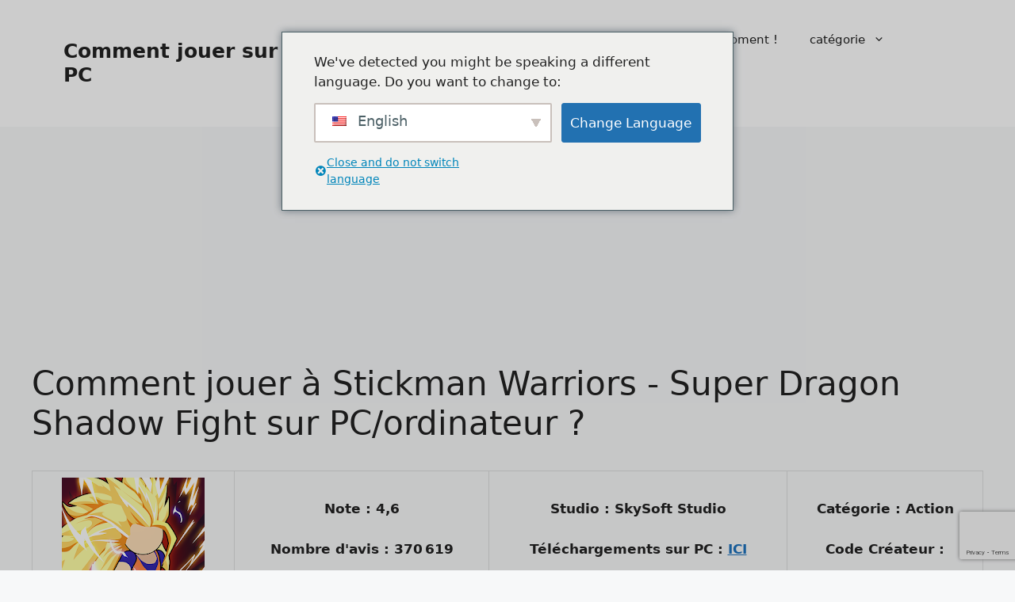

--- FILE ---
content_type: text/html; charset=UTF-8
request_url: https://www.comment-jouer-sur-pc-a.fr/comment-jouer-a-stickman-warriors-super-dragon-shadow-fight-sur-pc-ordinateur/
body_size: 13477
content:
<!DOCTYPE html>
<html lang="fr-FR">
<head>
	<meta charset="UTF-8">
	<title>Comment jouer à Stickman Warriors &#8211; Super Dragon Shadow Fight sur PC/ordinateur ? &#8211; Comment jouer sur PC</title>
<meta name='robots' content='max-image-preview:large' />
<meta name="viewport" content="width=device-width, initial-scale=1"><link rel='dns-prefetch' href='//www.googletagmanager.com' />
<link rel='dns-prefetch' href='//pagead2.googlesyndication.com' />
<link rel="alternate" type="application/rss+xml" title="Comment jouer sur PC &raquo; Flux" href="https://www.comment-jouer-sur-pc-a.fr/feed/" />
<link rel="alternate" type="application/rss+xml" title="Comment jouer sur PC &raquo; Flux des commentaires" href="https://www.comment-jouer-sur-pc-a.fr/comments/feed/" />
<script>
window._wpemojiSettings = {"baseUrl":"https:\/\/s.w.org\/images\/core\/emoji\/15.0.3\/72x72\/","ext":".png","svgUrl":"https:\/\/s.w.org\/images\/core\/emoji\/15.0.3\/svg\/","svgExt":".svg","source":{"concatemoji":"https:\/\/www.comment-jouer-sur-pc-a.fr\/wp-includes\/js\/wp-emoji-release.min.js?ver=6.5.7"}};
/*! This file is auto-generated */
!function(i,n){var o,s,e;function c(e){try{var t={supportTests:e,timestamp:(new Date).valueOf()};sessionStorage.setItem(o,JSON.stringify(t))}catch(e){}}function p(e,t,n){e.clearRect(0,0,e.canvas.width,e.canvas.height),e.fillText(t,0,0);var t=new Uint32Array(e.getImageData(0,0,e.canvas.width,e.canvas.height).data),r=(e.clearRect(0,0,e.canvas.width,e.canvas.height),e.fillText(n,0,0),new Uint32Array(e.getImageData(0,0,e.canvas.width,e.canvas.height).data));return t.every(function(e,t){return e===r[t]})}function u(e,t,n){switch(t){case"flag":return n(e,"\ud83c\udff3\ufe0f\u200d\u26a7\ufe0f","\ud83c\udff3\ufe0f\u200b\u26a7\ufe0f")?!1:!n(e,"\ud83c\uddfa\ud83c\uddf3","\ud83c\uddfa\u200b\ud83c\uddf3")&&!n(e,"\ud83c\udff4\udb40\udc67\udb40\udc62\udb40\udc65\udb40\udc6e\udb40\udc67\udb40\udc7f","\ud83c\udff4\u200b\udb40\udc67\u200b\udb40\udc62\u200b\udb40\udc65\u200b\udb40\udc6e\u200b\udb40\udc67\u200b\udb40\udc7f");case"emoji":return!n(e,"\ud83d\udc26\u200d\u2b1b","\ud83d\udc26\u200b\u2b1b")}return!1}function f(e,t,n){var r="undefined"!=typeof WorkerGlobalScope&&self instanceof WorkerGlobalScope?new OffscreenCanvas(300,150):i.createElement("canvas"),a=r.getContext("2d",{willReadFrequently:!0}),o=(a.textBaseline="top",a.font="600 32px Arial",{});return e.forEach(function(e){o[e]=t(a,e,n)}),o}function t(e){var t=i.createElement("script");t.src=e,t.defer=!0,i.head.appendChild(t)}"undefined"!=typeof Promise&&(o="wpEmojiSettingsSupports",s=["flag","emoji"],n.supports={everything:!0,everythingExceptFlag:!0},e=new Promise(function(e){i.addEventListener("DOMContentLoaded",e,{once:!0})}),new Promise(function(t){var n=function(){try{var e=JSON.parse(sessionStorage.getItem(o));if("object"==typeof e&&"number"==typeof e.timestamp&&(new Date).valueOf()<e.timestamp+604800&&"object"==typeof e.supportTests)return e.supportTests}catch(e){}return null}();if(!n){if("undefined"!=typeof Worker&&"undefined"!=typeof OffscreenCanvas&&"undefined"!=typeof URL&&URL.createObjectURL&&"undefined"!=typeof Blob)try{var e="postMessage("+f.toString()+"("+[JSON.stringify(s),u.toString(),p.toString()].join(",")+"));",r=new Blob([e],{type:"text/javascript"}),a=new Worker(URL.createObjectURL(r),{name:"wpTestEmojiSupports"});return void(a.onmessage=function(e){c(n=e.data),a.terminate(),t(n)})}catch(e){}c(n=f(s,u,p))}t(n)}).then(function(e){for(var t in e)n.supports[t]=e[t],n.supports.everything=n.supports.everything&&n.supports[t],"flag"!==t&&(n.supports.everythingExceptFlag=n.supports.everythingExceptFlag&&n.supports[t]);n.supports.everythingExceptFlag=n.supports.everythingExceptFlag&&!n.supports.flag,n.DOMReady=!1,n.readyCallback=function(){n.DOMReady=!0}}).then(function(){return e}).then(function(){var e;n.supports.everything||(n.readyCallback(),(e=n.source||{}).concatemoji?t(e.concatemoji):e.wpemoji&&e.twemoji&&(t(e.twemoji),t(e.wpemoji)))}))}((window,document),window._wpemojiSettings);
</script>
<style id='wp-emoji-styles-inline-css'>

	img.wp-smiley, img.emoji {
		display: inline !important;
		border: none !important;
		box-shadow: none !important;
		height: 1em !important;
		width: 1em !important;
		margin: 0 0.07em !important;
		vertical-align: -0.1em !important;
		background: none !important;
		padding: 0 !important;
	}
</style>
<link rel='stylesheet' id='wp-block-library-css' href='https://www.comment-jouer-sur-pc-a.fr/wp-includes/css/dist/block-library/style.min.css?ver=6.5.7' media='all' />
<style id='classic-theme-styles-inline-css'>
/*! This file is auto-generated */
.wp-block-button__link{color:#fff;background-color:#32373c;border-radius:9999px;box-shadow:none;text-decoration:none;padding:calc(.667em + 2px) calc(1.333em + 2px);font-size:1.125em}.wp-block-file__button{background:#32373c;color:#fff;text-decoration:none}
</style>
<style id='global-styles-inline-css'>
body{--wp--preset--color--black: #000000;--wp--preset--color--cyan-bluish-gray: #abb8c3;--wp--preset--color--white: #ffffff;--wp--preset--color--pale-pink: #f78da7;--wp--preset--color--vivid-red: #cf2e2e;--wp--preset--color--luminous-vivid-orange: #ff6900;--wp--preset--color--luminous-vivid-amber: #fcb900;--wp--preset--color--light-green-cyan: #7bdcb5;--wp--preset--color--vivid-green-cyan: #00d084;--wp--preset--color--pale-cyan-blue: #8ed1fc;--wp--preset--color--vivid-cyan-blue: #0693e3;--wp--preset--color--vivid-purple: #9b51e0;--wp--preset--color--contrast: var(--contrast);--wp--preset--color--contrast-2: var(--contrast-2);--wp--preset--color--contrast-3: var(--contrast-3);--wp--preset--color--base: var(--base);--wp--preset--color--base-2: var(--base-2);--wp--preset--color--base-3: var(--base-3);--wp--preset--color--accent: var(--accent);--wp--preset--gradient--vivid-cyan-blue-to-vivid-purple: linear-gradient(135deg,rgba(6,147,227,1) 0%,rgb(155,81,224) 100%);--wp--preset--gradient--light-green-cyan-to-vivid-green-cyan: linear-gradient(135deg,rgb(122,220,180) 0%,rgb(0,208,130) 100%);--wp--preset--gradient--luminous-vivid-amber-to-luminous-vivid-orange: linear-gradient(135deg,rgba(252,185,0,1) 0%,rgba(255,105,0,1) 100%);--wp--preset--gradient--luminous-vivid-orange-to-vivid-red: linear-gradient(135deg,rgba(255,105,0,1) 0%,rgb(207,46,46) 100%);--wp--preset--gradient--very-light-gray-to-cyan-bluish-gray: linear-gradient(135deg,rgb(238,238,238) 0%,rgb(169,184,195) 100%);--wp--preset--gradient--cool-to-warm-spectrum: linear-gradient(135deg,rgb(74,234,220) 0%,rgb(151,120,209) 20%,rgb(207,42,186) 40%,rgb(238,44,130) 60%,rgb(251,105,98) 80%,rgb(254,248,76) 100%);--wp--preset--gradient--blush-light-purple: linear-gradient(135deg,rgb(255,206,236) 0%,rgb(152,150,240) 100%);--wp--preset--gradient--blush-bordeaux: linear-gradient(135deg,rgb(254,205,165) 0%,rgb(254,45,45) 50%,rgb(107,0,62) 100%);--wp--preset--gradient--luminous-dusk: linear-gradient(135deg,rgb(255,203,112) 0%,rgb(199,81,192) 50%,rgb(65,88,208) 100%);--wp--preset--gradient--pale-ocean: linear-gradient(135deg,rgb(255,245,203) 0%,rgb(182,227,212) 50%,rgb(51,167,181) 100%);--wp--preset--gradient--electric-grass: linear-gradient(135deg,rgb(202,248,128) 0%,rgb(113,206,126) 100%);--wp--preset--gradient--midnight: linear-gradient(135deg,rgb(2,3,129) 0%,rgb(40,116,252) 100%);--wp--preset--font-size--small: 13px;--wp--preset--font-size--medium: 20px;--wp--preset--font-size--large: 36px;--wp--preset--font-size--x-large: 42px;--wp--preset--spacing--20: 0.44rem;--wp--preset--spacing--30: 0.67rem;--wp--preset--spacing--40: 1rem;--wp--preset--spacing--50: 1.5rem;--wp--preset--spacing--60: 2.25rem;--wp--preset--spacing--70: 3.38rem;--wp--preset--spacing--80: 5.06rem;--wp--preset--shadow--natural: 6px 6px 9px rgba(0, 0, 0, 0.2);--wp--preset--shadow--deep: 12px 12px 50px rgba(0, 0, 0, 0.4);--wp--preset--shadow--sharp: 6px 6px 0px rgba(0, 0, 0, 0.2);--wp--preset--shadow--outlined: 6px 6px 0px -3px rgba(255, 255, 255, 1), 6px 6px rgba(0, 0, 0, 1);--wp--preset--shadow--crisp: 6px 6px 0px rgba(0, 0, 0, 1);}:where(.is-layout-flex){gap: 0.5em;}:where(.is-layout-grid){gap: 0.5em;}body .is-layout-flex{display: flex;}body .is-layout-flex{flex-wrap: wrap;align-items: center;}body .is-layout-flex > *{margin: 0;}body .is-layout-grid{display: grid;}body .is-layout-grid > *{margin: 0;}:where(.wp-block-columns.is-layout-flex){gap: 2em;}:where(.wp-block-columns.is-layout-grid){gap: 2em;}:where(.wp-block-post-template.is-layout-flex){gap: 1.25em;}:where(.wp-block-post-template.is-layout-grid){gap: 1.25em;}.has-black-color{color: var(--wp--preset--color--black) !important;}.has-cyan-bluish-gray-color{color: var(--wp--preset--color--cyan-bluish-gray) !important;}.has-white-color{color: var(--wp--preset--color--white) !important;}.has-pale-pink-color{color: var(--wp--preset--color--pale-pink) !important;}.has-vivid-red-color{color: var(--wp--preset--color--vivid-red) !important;}.has-luminous-vivid-orange-color{color: var(--wp--preset--color--luminous-vivid-orange) !important;}.has-luminous-vivid-amber-color{color: var(--wp--preset--color--luminous-vivid-amber) !important;}.has-light-green-cyan-color{color: var(--wp--preset--color--light-green-cyan) !important;}.has-vivid-green-cyan-color{color: var(--wp--preset--color--vivid-green-cyan) !important;}.has-pale-cyan-blue-color{color: var(--wp--preset--color--pale-cyan-blue) !important;}.has-vivid-cyan-blue-color{color: var(--wp--preset--color--vivid-cyan-blue) !important;}.has-vivid-purple-color{color: var(--wp--preset--color--vivid-purple) !important;}.has-black-background-color{background-color: var(--wp--preset--color--black) !important;}.has-cyan-bluish-gray-background-color{background-color: var(--wp--preset--color--cyan-bluish-gray) !important;}.has-white-background-color{background-color: var(--wp--preset--color--white) !important;}.has-pale-pink-background-color{background-color: var(--wp--preset--color--pale-pink) !important;}.has-vivid-red-background-color{background-color: var(--wp--preset--color--vivid-red) !important;}.has-luminous-vivid-orange-background-color{background-color: var(--wp--preset--color--luminous-vivid-orange) !important;}.has-luminous-vivid-amber-background-color{background-color: var(--wp--preset--color--luminous-vivid-amber) !important;}.has-light-green-cyan-background-color{background-color: var(--wp--preset--color--light-green-cyan) !important;}.has-vivid-green-cyan-background-color{background-color: var(--wp--preset--color--vivid-green-cyan) !important;}.has-pale-cyan-blue-background-color{background-color: var(--wp--preset--color--pale-cyan-blue) !important;}.has-vivid-cyan-blue-background-color{background-color: var(--wp--preset--color--vivid-cyan-blue) !important;}.has-vivid-purple-background-color{background-color: var(--wp--preset--color--vivid-purple) !important;}.has-black-border-color{border-color: var(--wp--preset--color--black) !important;}.has-cyan-bluish-gray-border-color{border-color: var(--wp--preset--color--cyan-bluish-gray) !important;}.has-white-border-color{border-color: var(--wp--preset--color--white) !important;}.has-pale-pink-border-color{border-color: var(--wp--preset--color--pale-pink) !important;}.has-vivid-red-border-color{border-color: var(--wp--preset--color--vivid-red) !important;}.has-luminous-vivid-orange-border-color{border-color: var(--wp--preset--color--luminous-vivid-orange) !important;}.has-luminous-vivid-amber-border-color{border-color: var(--wp--preset--color--luminous-vivid-amber) !important;}.has-light-green-cyan-border-color{border-color: var(--wp--preset--color--light-green-cyan) !important;}.has-vivid-green-cyan-border-color{border-color: var(--wp--preset--color--vivid-green-cyan) !important;}.has-pale-cyan-blue-border-color{border-color: var(--wp--preset--color--pale-cyan-blue) !important;}.has-vivid-cyan-blue-border-color{border-color: var(--wp--preset--color--vivid-cyan-blue) !important;}.has-vivid-purple-border-color{border-color: var(--wp--preset--color--vivid-purple) !important;}.has-vivid-cyan-blue-to-vivid-purple-gradient-background{background: var(--wp--preset--gradient--vivid-cyan-blue-to-vivid-purple) !important;}.has-light-green-cyan-to-vivid-green-cyan-gradient-background{background: var(--wp--preset--gradient--light-green-cyan-to-vivid-green-cyan) !important;}.has-luminous-vivid-amber-to-luminous-vivid-orange-gradient-background{background: var(--wp--preset--gradient--luminous-vivid-amber-to-luminous-vivid-orange) !important;}.has-luminous-vivid-orange-to-vivid-red-gradient-background{background: var(--wp--preset--gradient--luminous-vivid-orange-to-vivid-red) !important;}.has-very-light-gray-to-cyan-bluish-gray-gradient-background{background: var(--wp--preset--gradient--very-light-gray-to-cyan-bluish-gray) !important;}.has-cool-to-warm-spectrum-gradient-background{background: var(--wp--preset--gradient--cool-to-warm-spectrum) !important;}.has-blush-light-purple-gradient-background{background: var(--wp--preset--gradient--blush-light-purple) !important;}.has-blush-bordeaux-gradient-background{background: var(--wp--preset--gradient--blush-bordeaux) !important;}.has-luminous-dusk-gradient-background{background: var(--wp--preset--gradient--luminous-dusk) !important;}.has-pale-ocean-gradient-background{background: var(--wp--preset--gradient--pale-ocean) !important;}.has-electric-grass-gradient-background{background: var(--wp--preset--gradient--electric-grass) !important;}.has-midnight-gradient-background{background: var(--wp--preset--gradient--midnight) !important;}.has-small-font-size{font-size: var(--wp--preset--font-size--small) !important;}.has-medium-font-size{font-size: var(--wp--preset--font-size--medium) !important;}.has-large-font-size{font-size: var(--wp--preset--font-size--large) !important;}.has-x-large-font-size{font-size: var(--wp--preset--font-size--x-large) !important;}
.wp-block-navigation a:where(:not(.wp-element-button)){color: inherit;}
:where(.wp-block-post-template.is-layout-flex){gap: 1.25em;}:where(.wp-block-post-template.is-layout-grid){gap: 1.25em;}
:where(.wp-block-columns.is-layout-flex){gap: 2em;}:where(.wp-block-columns.is-layout-grid){gap: 2em;}
.wp-block-pullquote{font-size: 1.5em;line-height: 1.6;}
</style>
<link rel='stylesheet' id='contact-form-7-css' href='https://www.comment-jouer-sur-pc-a.fr/wp-content/plugins/contact-form-7/includes/css/styles.css?ver=5.9.5' media='all' />
<link rel='stylesheet' id='trp-language-switcher-style-css' href='https://www.comment-jouer-sur-pc-a.fr/wp-content/plugins/translatepress-multilingual/assets/css/trp-language-switcher.css?ver=2.9.5' media='all' />
<link rel='stylesheet' id='trp-popup-style-css' href='https://www.comment-jouer-sur-pc-a.fr/wp-content/plugins/translatepress-business/add-ons-pro/automatic-language-detection/assets/css/trp-popup.css?ver=6.5.7' media='all' />
<link rel='stylesheet' id='generate-style-css' href='https://www.comment-jouer-sur-pc-a.fr/wp-content/themes/generatepress/assets/css/main.min.css?ver=3.4.0' media='all' />
<style id='generate-style-inline-css'>
body{background-color:var(--base-2);color:var(--contrast);}a{color:var(--accent);}a{text-decoration:underline;}.entry-title a, .site-branding a, a.button, .wp-block-button__link, .main-navigation a{text-decoration:none;}a:hover, a:focus, a:active{color:var(--contrast);}.wp-block-group__inner-container{max-width:1200px;margin-left:auto;margin-right:auto;}:root{--contrast:#222222;--contrast-2:#575760;--contrast-3:#b2b2be;--base:#f0f0f0;--base-2:#f7f8f9;--base-3:#ffffff;--accent:#1e73be;}:root .has-contrast-color{color:var(--contrast);}:root .has-contrast-background-color{background-color:var(--contrast);}:root .has-contrast-2-color{color:var(--contrast-2);}:root .has-contrast-2-background-color{background-color:var(--contrast-2);}:root .has-contrast-3-color{color:var(--contrast-3);}:root .has-contrast-3-background-color{background-color:var(--contrast-3);}:root .has-base-color{color:var(--base);}:root .has-base-background-color{background-color:var(--base);}:root .has-base-2-color{color:var(--base-2);}:root .has-base-2-background-color{background-color:var(--base-2);}:root .has-base-3-color{color:var(--base-3);}:root .has-base-3-background-color{background-color:var(--base-3);}:root .has-accent-color{color:var(--accent);}:root .has-accent-background-color{background-color:var(--accent);}.top-bar{background-color:#636363;color:#ffffff;}.top-bar a{color:#ffffff;}.top-bar a:hover{color:#303030;}.site-header{background-color:var(--base-3);}.main-title a,.main-title a:hover{color:var(--contrast);}.site-description{color:var(--contrast-2);}.mobile-menu-control-wrapper .menu-toggle,.mobile-menu-control-wrapper .menu-toggle:hover,.mobile-menu-control-wrapper .menu-toggle:focus,.has-inline-mobile-toggle #site-navigation.toggled{background-color:rgba(0, 0, 0, 0.02);}.main-navigation,.main-navigation ul ul{background-color:var(--base-3);}.main-navigation .main-nav ul li a, .main-navigation .menu-toggle, .main-navigation .menu-bar-items{color:var(--contrast);}.main-navigation .main-nav ul li:not([class*="current-menu-"]):hover > a, .main-navigation .main-nav ul li:not([class*="current-menu-"]):focus > a, .main-navigation .main-nav ul li.sfHover:not([class*="current-menu-"]) > a, .main-navigation .menu-bar-item:hover > a, .main-navigation .menu-bar-item.sfHover > a{color:var(--accent);}button.menu-toggle:hover,button.menu-toggle:focus{color:var(--contrast);}.main-navigation .main-nav ul li[class*="current-menu-"] > a{color:var(--accent);}.navigation-search input[type="search"],.navigation-search input[type="search"]:active, .navigation-search input[type="search"]:focus, .main-navigation .main-nav ul li.search-item.active > a, .main-navigation .menu-bar-items .search-item.active > a{color:var(--accent);}.main-navigation ul ul{background-color:var(--base);}.separate-containers .inside-article, .separate-containers .comments-area, .separate-containers .page-header, .one-container .container, .separate-containers .paging-navigation, .inside-page-header{background-color:var(--base-3);}.entry-title a{color:var(--contrast);}.entry-title a:hover{color:var(--contrast-2);}.entry-meta{color:var(--contrast-2);}.sidebar .widget{background-color:var(--base-3);}.footer-widgets{background-color:var(--base-3);}.site-info{background-color:var(--base-3);}input[type="text"],input[type="email"],input[type="url"],input[type="password"],input[type="search"],input[type="tel"],input[type="number"],textarea,select{color:var(--contrast);background-color:var(--base-2);border-color:var(--base);}input[type="text"]:focus,input[type="email"]:focus,input[type="url"]:focus,input[type="password"]:focus,input[type="search"]:focus,input[type="tel"]:focus,input[type="number"]:focus,textarea:focus,select:focus{color:var(--contrast);background-color:var(--base-2);border-color:var(--contrast-3);}button,html input[type="button"],input[type="reset"],input[type="submit"],a.button,a.wp-block-button__link:not(.has-background){color:#ffffff;background-color:#55555e;}button:hover,html input[type="button"]:hover,input[type="reset"]:hover,input[type="submit"]:hover,a.button:hover,button:focus,html input[type="button"]:focus,input[type="reset"]:focus,input[type="submit"]:focus,a.button:focus,a.wp-block-button__link:not(.has-background):active,a.wp-block-button__link:not(.has-background):focus,a.wp-block-button__link:not(.has-background):hover{color:#ffffff;background-color:#3f4047;}a.generate-back-to-top{background-color:rgba( 0,0,0,0.4 );color:#ffffff;}a.generate-back-to-top:hover,a.generate-back-to-top:focus{background-color:rgba( 0,0,0,0.6 );color:#ffffff;}:root{--gp-search-modal-bg-color:var(--base-3);--gp-search-modal-text-color:var(--contrast);--gp-search-modal-overlay-bg-color:rgba(0,0,0,0.2);}@media (max-width:768px){.main-navigation .menu-bar-item:hover > a, .main-navigation .menu-bar-item.sfHover > a{background:none;color:var(--contrast);}}.nav-below-header .main-navigation .inside-navigation.grid-container, .nav-above-header .main-navigation .inside-navigation.grid-container{padding:0px 20px 0px 20px;}.site-main .wp-block-group__inner-container{padding:40px;}.separate-containers .paging-navigation{padding-top:20px;padding-bottom:20px;}.entry-content .alignwide, body:not(.no-sidebar) .entry-content .alignfull{margin-left:-40px;width:calc(100% + 80px);max-width:calc(100% + 80px);}.rtl .menu-item-has-children .dropdown-menu-toggle{padding-left:20px;}.rtl .main-navigation .main-nav ul li.menu-item-has-children > a{padding-right:20px;}@media (max-width:768px){.separate-containers .inside-article, .separate-containers .comments-area, .separate-containers .page-header, .separate-containers .paging-navigation, .one-container .site-content, .inside-page-header{padding:30px;}.site-main .wp-block-group__inner-container{padding:30px;}.inside-top-bar{padding-right:30px;padding-left:30px;}.inside-header{padding-right:30px;padding-left:30px;}.widget-area .widget{padding-top:30px;padding-right:30px;padding-bottom:30px;padding-left:30px;}.footer-widgets-container{padding-top:30px;padding-right:30px;padding-bottom:30px;padding-left:30px;}.inside-site-info{padding-right:30px;padding-left:30px;}.entry-content .alignwide, body:not(.no-sidebar) .entry-content .alignfull{margin-left:-30px;width:calc(100% + 60px);max-width:calc(100% + 60px);}.one-container .site-main .paging-navigation{margin-bottom:20px;}}/* End cached CSS */.is-right-sidebar{width:30%;}.is-left-sidebar{width:30%;}.site-content .content-area{width:70%;}@media (max-width:768px){.main-navigation .menu-toggle,.sidebar-nav-mobile:not(#sticky-placeholder){display:block;}.main-navigation ul,.gen-sidebar-nav,.main-navigation:not(.slideout-navigation):not(.toggled) .main-nav > ul,.has-inline-mobile-toggle #site-navigation .inside-navigation > *:not(.navigation-search):not(.main-nav){display:none;}.nav-align-right .inside-navigation,.nav-align-center .inside-navigation{justify-content:space-between;}.has-inline-mobile-toggle .mobile-menu-control-wrapper{display:flex;flex-wrap:wrap;}.has-inline-mobile-toggle .inside-header{flex-direction:row;text-align:left;flex-wrap:wrap;}.has-inline-mobile-toggle .header-widget,.has-inline-mobile-toggle #site-navigation{flex-basis:100%;}.nav-float-left .has-inline-mobile-toggle #site-navigation{order:10;}}
</style>
<style id='akismet-widget-style-inline-css'>

			.a-stats {
				--akismet-color-mid-green: #357b49;
				--akismet-color-white: #fff;
				--akismet-color-light-grey: #f6f7f7;

				max-width: 350px;
				width: auto;
			}

			.a-stats * {
				all: unset;
				box-sizing: border-box;
			}

			.a-stats strong {
				font-weight: 600;
			}

			.a-stats a.a-stats__link,
			.a-stats a.a-stats__link:visited,
			.a-stats a.a-stats__link:active {
				background: var(--akismet-color-mid-green);
				border: none;
				box-shadow: none;
				border-radius: 8px;
				color: var(--akismet-color-white);
				cursor: pointer;
				display: block;
				font-family: -apple-system, BlinkMacSystemFont, 'Segoe UI', 'Roboto', 'Oxygen-Sans', 'Ubuntu', 'Cantarell', 'Helvetica Neue', sans-serif;
				font-weight: 500;
				padding: 12px;
				text-align: center;
				text-decoration: none;
				transition: all 0.2s ease;
			}

			/* Extra specificity to deal with TwentyTwentyOne focus style */
			.widget .a-stats a.a-stats__link:focus {
				background: var(--akismet-color-mid-green);
				color: var(--akismet-color-white);
				text-decoration: none;
			}

			.a-stats a.a-stats__link:hover {
				filter: brightness(110%);
				box-shadow: 0 4px 12px rgba(0, 0, 0, 0.06), 0 0 2px rgba(0, 0, 0, 0.16);
			}

			.a-stats .count {
				color: var(--akismet-color-white);
				display: block;
				font-size: 1.5em;
				line-height: 1.4;
				padding: 0 13px;
				white-space: nowrap;
			}
		
</style>
<script src="https://www.comment-jouer-sur-pc-a.fr/wp-includes/js/jquery/jquery.min.js?ver=3.7.1" id="jquery-core-js"></script>
<script src="https://www.comment-jouer-sur-pc-a.fr/wp-includes/js/jquery/jquery-migrate.min.js?ver=3.4.1" id="jquery-migrate-js"></script>
<script id="trp-language-cookie-js-extra">
var trp_language_cookie_data = {"abs_home":"https:\/\/www.comment-jouer-sur-pc-a.fr\/","url_slugs":{"fr_FR":"fr_fr","en_US":"en","es_ES":"es","de_DE":"de"},"cookie_name":"trp_language","cookie_age":"30","cookie_path":"\/","default_language":"fr_FR","publish_languages":["fr_FR","en_US","es_ES","de_DE"],"trp_ald_ajax_url":"https:\/\/www.comment-jouer-sur-pc-a.fr\/wp-content\/plugins\/translatepress-business\/add-ons-pro\/automatic-language-detection\/includes\/trp-ald-ajax.php","detection_method":"browser-ip","popup_option":"popup","popup_type":"normal_popup","popup_textarea":"We've detected you might be speaking a different language. Do you want to change to:","popup_textarea_change_button":"Change Language","popup_textarea_close_button":"Close and do not switch language","iso_codes":{"fr_FR":"fr","en_US":"en","es_ES":"es","de_DE":"de"},"language_urls":{"fr_FR":"https:\/\/www.comment-jouer-sur-pc-a.fr\/comment-jouer-a-stickman-warriors-super-dragon-shadow-fight-sur-pc-ordinateur\/","en_US":"https:\/\/www.comment-jouer-sur-pc-a.fr\/en\/how-to-play-stickman-warriors-super-dragon-shadow-fight-on-pc-computer\/","es_ES":"https:\/\/www.comment-jouer-sur-pc-a.fr\/es\/como-jugar-stickman-warriors-super-dragon-shadow-fight-en-pc-ordenador\/","de_DE":"https:\/\/www.comment-jouer-sur-pc-a.fr\/de\/wie-man-stickman-warriors-super-dragon-shadow-fight-auf-pc-computer-spielt\/"},"english_name":{"fr_FR":"Fran\u00e7ais","en_US":"English","es_ES":"Espa\u00f1ol","de_DE":"Deutsch"},"is_iphone_user_check":""};
</script>
<script src="https://www.comment-jouer-sur-pc-a.fr/wp-content/plugins/translatepress-business/add-ons-pro/automatic-language-detection/assets/js/trp-language-cookie.js?ver=1.1.1" id="trp-language-cookie-js"></script>

<!-- Extrait de code de la balise Google (gtag.js) ajouté par Site Kit -->

<!-- Extrait Google Analytics ajouté par Site Kit -->
<script src="https://www.googletagmanager.com/gtag/js?id=G-DXF8RNJSKQ" id="google_gtagjs-js" async></script>
<script id="google_gtagjs-js-after">
window.dataLayer = window.dataLayer || [];function gtag(){dataLayer.push(arguments);}
gtag("set","linker",{"domains":["www.comment-jouer-sur-pc-a.fr"]});
gtag("js", new Date());
gtag("set", "developer_id.dZTNiMT", true);
gtag("config", "G-DXF8RNJSKQ");
</script>

<!-- Extrait de code de la balise Google de fin (gtag.js) ajouté par Site Kit -->
<link rel="https://api.w.org/" href="https://www.comment-jouer-sur-pc-a.fr/wp-json/" /><link rel="alternate" type="application/json" href="https://www.comment-jouer-sur-pc-a.fr/wp-json/wp/v2/pages/782" /><link rel="EditURI" type="application/rsd+xml" title="RSD" href="https://www.comment-jouer-sur-pc-a.fr/xmlrpc.php?rsd" />
<meta name="generator" content="WordPress 6.5.7" />
<link rel="canonical" href="https://www.comment-jouer-sur-pc-a.fr/comment-jouer-a-stickman-warriors-super-dragon-shadow-fight-sur-pc-ordinateur/" />
<link rel='shortlink' href='https://www.comment-jouer-sur-pc-a.fr/?p=782' />
<link rel="alternate" type="application/json+oembed" href="https://www.comment-jouer-sur-pc-a.fr/wp-json/oembed/1.0/embed?url=https%3A%2F%2Fwww.comment-jouer-sur-pc-a.fr%2Fcomment-jouer-a-stickman-warriors-super-dragon-shadow-fight-sur-pc-ordinateur%2F" />
<link rel="alternate" type="text/xml+oembed" href="https://www.comment-jouer-sur-pc-a.fr/wp-json/oembed/1.0/embed?url=https%3A%2F%2Fwww.comment-jouer-sur-pc-a.fr%2Fcomment-jouer-a-stickman-warriors-super-dragon-shadow-fight-sur-pc-ordinateur%2F&#038;format=xml" />
<meta name="generator" content="Site Kit by Google 1.146.0" /><link rel="alternate" hreflang="fr-FR" href="https://www.comment-jouer-sur-pc-a.fr/comment-jouer-a-stickman-warriors-super-dragon-shadow-fight-sur-pc-ordinateur/"/>
<link rel="alternate" hreflang="en-US" href="https://www.comment-jouer-sur-pc-a.fr/en/how-to-play-stickman-warriors-super-dragon-shadow-fight-on-pc-computer/"/>
<link rel="alternate" hreflang="es-ES" href="https://www.comment-jouer-sur-pc-a.fr/es/como-jugar-stickman-warriors-super-dragon-shadow-fight-en-pc-ordenador/"/>
<link rel="alternate" hreflang="de-DE" href="https://www.comment-jouer-sur-pc-a.fr/de/wie-man-stickman-warriors-super-dragon-shadow-fight-auf-pc-computer-spielt/"/>
<link rel="alternate" hreflang="fr" href="https://www.comment-jouer-sur-pc-a.fr/comment-jouer-a-stickman-warriors-super-dragon-shadow-fight-sur-pc-ordinateur/"/>
<link rel="alternate" hreflang="en" href="https://www.comment-jouer-sur-pc-a.fr/en/how-to-play-stickman-warriors-super-dragon-shadow-fight-on-pc-computer/"/>
<link rel="alternate" hreflang="es" href="https://www.comment-jouer-sur-pc-a.fr/es/como-jugar-stickman-warriors-super-dragon-shadow-fight-en-pc-ordenador/"/>
<link rel="alternate" hreflang="de" href="https://www.comment-jouer-sur-pc-a.fr/de/wie-man-stickman-warriors-super-dragon-shadow-fight-auf-pc-computer-spielt/"/>

<!-- Balises Meta Google AdSense ajoutées par Site Kit -->
<meta name="google-adsense-platform-account" content="ca-host-pub-2644536267352236">
<meta name="google-adsense-platform-domain" content="sitekit.withgoogle.com">
<!-- Fin des balises Meta End Google AdSense ajoutées par Site Kit -->

<!-- Extrait Google AdSense ajouté par Site Kit -->
<script async src="https://pagead2.googlesyndication.com/pagead/js/adsbygoogle.js?client=ca-pub-3143256931972067&amp;host=ca-host-pub-2644536267352236" crossorigin="anonymous"></script>

<!-- Arrêter l&#039;extrait Google AdSense ajouté par Site Kit -->
<link rel="icon" href="https://www.comment-jouer-sur-pc-a.fr/wp-content/uploads/2021/05/favicon-comment-jouer-sur-pc.jpg" sizes="32x32" />
<link rel="icon" href="https://www.comment-jouer-sur-pc-a.fr/wp-content/uploads/2021/05/favicon-comment-jouer-sur-pc.jpg" sizes="192x192" />
<link rel="apple-touch-icon" href="https://www.comment-jouer-sur-pc-a.fr/wp-content/uploads/2021/05/favicon-comment-jouer-sur-pc.jpg" />
<meta name="msapplication-TileImage" content="https://www.comment-jouer-sur-pc-a.fr/wp-content/uploads/2021/05/favicon-comment-jouer-sur-pc.jpg" />
</head>

<body class="page-template page-template-page-tuto-emulateur page-template-page-tuto-emulateur-php page page-id-782 wp-embed-responsive translatepress-fr_FR right-sidebar nav-float-right separate-containers header-aligned-left dropdown-hover" itemtype="https://schema.org/WebPage" itemscope>
	<a class="screen-reader-text skip-link" href="#content" title="Aller au contenu">Aller au contenu</a>		<header class="site-header has-inline-mobile-toggle" id="masthead" aria-label="Site"  itemtype="https://schema.org/WPHeader" itemscope>
			<div class="inside-header grid-container">
				<div class="site-branding">
						<p class="main-title" itemprop="headline">
					<a href="https://www.comment-jouer-sur-pc-a.fr/" rel="home">Comment jouer sur PC</a>
				</p>
						
					</div>	<nav class="main-navigation mobile-menu-control-wrapper" id="mobile-menu-control-wrapper" aria-label="Bascule mobile">
				<button data-nav="site-navigation" class="menu-toggle" aria-controls="primary-menu" aria-expanded="false">
			<span class="gp-icon icon-menu-bars"><svg viewBox="0 0 512 512" aria-hidden="true" xmlns="http://www.w3.org/2000/svg" width="1em" height="1em"><path d="M0 96c0-13.255 10.745-24 24-24h464c13.255 0 24 10.745 24 24s-10.745 24-24 24H24c-13.255 0-24-10.745-24-24zm0 160c0-13.255 10.745-24 24-24h464c13.255 0 24 10.745 24 24s-10.745 24-24 24H24c-13.255 0-24-10.745-24-24zm0 160c0-13.255 10.745-24 24-24h464c13.255 0 24 10.745 24 24s-10.745 24-24 24H24c-13.255 0-24-10.745-24-24z" /></svg><svg viewBox="0 0 512 512" aria-hidden="true" xmlns="http://www.w3.org/2000/svg" width="1em" height="1em"><path d="M71.029 71.029c9.373-9.372 24.569-9.372 33.942 0L256 222.059l151.029-151.03c9.373-9.372 24.569-9.372 33.942 0 9.372 9.373 9.372 24.569 0 33.942L289.941 256l151.03 151.029c9.372 9.373 9.372 24.569 0 33.942-9.373 9.372-24.569 9.372-33.942 0L256 289.941l-151.029 151.03c-9.373 9.372-24.569 9.372-33.942 0-9.372-9.373-9.372-24.569 0-33.942L222.059 256 71.029 104.971c-9.372-9.373-9.372-24.569 0-33.942z" /></svg></span><span class="screen-reader-text">Menu</span>		</button>
	</nav>
			<nav class="main-navigation sub-menu-right" id="site-navigation" aria-label="Principal"  itemtype="https://schema.org/SiteNavigationElement" itemscope>
			<div class="inside-navigation grid-container">
								<button class="menu-toggle" aria-controls="primary-menu" aria-expanded="false">
					<span class="gp-icon icon-menu-bars"><svg viewBox="0 0 512 512" aria-hidden="true" xmlns="http://www.w3.org/2000/svg" width="1em" height="1em"><path d="M0 96c0-13.255 10.745-24 24-24h464c13.255 0 24 10.745 24 24s-10.745 24-24 24H24c-13.255 0-24-10.745-24-24zm0 160c0-13.255 10.745-24 24-24h464c13.255 0 24 10.745 24 24s-10.745 24-24 24H24c-13.255 0-24-10.745-24-24zm0 160c0-13.255 10.745-24 24-24h464c13.255 0 24 10.745 24 24s-10.745 24-24 24H24c-13.255 0-24-10.745-24-24z" /></svg><svg viewBox="0 0 512 512" aria-hidden="true" xmlns="http://www.w3.org/2000/svg" width="1em" height="1em"><path d="M71.029 71.029c9.373-9.372 24.569-9.372 33.942 0L256 222.059l151.029-151.03c9.373-9.372 24.569-9.372 33.942 0 9.372 9.373 9.372 24.569 0 33.942L289.941 256l151.03 151.029c9.372 9.373 9.372 24.569 0 33.942-9.373 9.372-24.569 9.372-33.942 0L256 289.941l-151.029 151.03c-9.373 9.372-24.569 9.372-33.942 0-9.372-9.373-9.372-24.569 0-33.942L222.059 256 71.029 104.971c-9.372-9.373-9.372-24.569 0-33.942z" /></svg></span><span class="mobile-menu">Menu</span>				</button>
				<div id="primary-menu" class="main-nav"><ul id="menu-menu-principale" class=" menu sf-menu"><li id="menu-item-51" class="menu-item menu-item-type-post_type menu-item-object-page menu-item-home menu-item-51"><a href="https://www.comment-jouer-sur-pc-a.fr/">Accueil</a></li>
<li id="menu-item-1078" class="menu-item menu-item-type-post_type menu-item-object-page menu-item-1078"><a href="https://www.comment-jouer-sur-pc-a.fr/jeu/">Jeu mobile, la liste de nos tutos</a></li>
<li id="menu-item-335" class="menu-item menu-item-type-post_type menu-item-object-page menu-item-335"><a href="https://www.comment-jouer-sur-pc-a.fr/les-jeux-mobiles-du-moment/">Les jeux mobiles du moment !</a></li>
<li id="menu-item-1632" class="menu-item menu-item-type-custom menu-item-object-custom menu-item-has-children menu-item-1632"><a href="#">catégorie<span role="presentation" class="dropdown-menu-toggle"><span class="gp-icon icon-arrow"><svg viewBox="0 0 330 512" aria-hidden="true" xmlns="http://www.w3.org/2000/svg" width="1em" height="1em"><path d="M305.913 197.085c0 2.266-1.133 4.815-2.833 6.514L171.087 335.593c-1.7 1.7-4.249 2.832-6.515 2.832s-4.815-1.133-6.515-2.832L26.064 203.599c-1.7-1.7-2.832-4.248-2.832-6.514s1.132-4.816 2.832-6.515l14.162-14.163c1.7-1.699 3.966-2.832 6.515-2.832 2.266 0 4.815 1.133 6.515 2.832l111.316 111.317 111.316-111.317c1.7-1.699 4.249-2.832 6.515-2.832s4.815 1.133 6.515 2.832l14.162 14.163c1.7 1.7 2.833 4.249 2.833 6.515z" /></svg></span></span></a>
<ul class="sub-menu">
	<li id="menu-item-1076" class="menu-item menu-item-type-post_type menu-item-object-page menu-item-1076"><a href="https://www.comment-jouer-sur-pc-a.fr/les-jeux-d-actions-disponibles/">Jeux d&rsquo;action</a></li>
	<li id="menu-item-1633" class="menu-item menu-item-type-post_type menu-item-object-page menu-item-1633"><a href="https://www.comment-jouer-sur-pc-a.fr/les-jeux-de-roles-disponibles/">Jeux de rôle</a></li>
	<li id="menu-item-1706" class="menu-item menu-item-type-post_type menu-item-object-page menu-item-1706"><a href="https://www.comment-jouer-sur-pc-a.fr/les-jeux-daventures-disponibles/">Jeux d&rsquo;aventures</a></li>
	<li id="menu-item-3539" class="menu-item menu-item-type-post_type menu-item-object-page menu-item-3539"><a href="https://www.comment-jouer-sur-pc-a.fr/les-jeux-grand-public-disponibles/">Jeux grand public</a></li>
	<li id="menu-item-3540" class="menu-item menu-item-type-post_type menu-item-object-page menu-item-3540"><a href="https://www.comment-jouer-sur-pc-a.fr/les-jeux-de-simulations-disponibles/">Jeux de Simulations</a></li>
	<li id="menu-item-3541" class="menu-item menu-item-type-post_type menu-item-object-page menu-item-3541"><a href="https://www.comment-jouer-sur-pc-a.fr/les-jeux-de-strategies-disponibles/">Jeux de Stratégies</a></li>
	<li id="menu-item-3543" class="menu-item menu-item-type-post_type menu-item-object-page menu-item-3543"><a href="https://www.comment-jouer-sur-pc-a.fr/les-jeux-de-reflexions-disponibles/">Jeux de Réflexions</a></li>
	<li id="menu-item-3542" class="menu-item menu-item-type-post_type menu-item-object-page menu-item-3542"><a href="https://www.comment-jouer-sur-pc-a.fr/les-jeux-darcades-disponibles/">Jeux d&rsquo;Arcades</a></li>
	<li id="menu-item-3802" class="menu-item menu-item-type-post_type menu-item-object-page menu-item-3802"><a href="https://www.comment-jouer-sur-pc-a.fr/la-liste-des-autres-jeux-et-applications-disponibles/">Autres (jeux et applications)</a></li>
</ul>
</li>
<li id="menu-item-4196" class="menu-item menu-item-type-taxonomy menu-item-object-category menu-item-4196"><a href="https://www.comment-jouer-sur-pc-a.fr/category/blog/">blog</a></li>
<li id="menu-item-52" class="menu-item menu-item-type-post_type menu-item-object-page menu-item-52"><a href="https://www.comment-jouer-sur-pc-a.fr/contact/">Contact</a></li>
</ul></div>			</div>
		</nav>
					</div>
		</header>
		
	<div class="site grid-container container hfeed" id="page">
				<div class="site-content" id="content">
					<article id="post-782" class="couleur-fond">
		<div class="entry-content-container">
		<header class="entry-header">
			<h1 class="entry-title">Comment jouer à Stickman Warriors - Super Dragon Shadow Fight sur PC/ordinateur ?</h1>
			<meta name="description" content="Comment jouer à Stickman Warriors - Super Dragon Shadow Fight sur PC/ordinateur ? Vous pouvez jouer à vos jeux mobiles sur PC en passant par des émulateurs Android."/>
		</header>

		<div class="entry-content">
			<table>
				<tbody>
					<tr>
						<th><img class="aligncenter" src="https://play-lh.googleusercontent.com/1JTzxhLobee-C3ueHtoG8R8KOOjDoTiPI3Qlk7i_B_Yfl5U2NUAqb_7wQUu8k7fIrjJO=s180-rw" alt="Image de couverture du jeu mobile : Stickman Warriors - Super Dragon Shadow Fight " /></th>
						<th>
						<p style="text-align: center;">Note : 4,6
						</p>
						<p style="text-align: center;">Nombre d'avis : 370 619</p>
						&nbsp;
						
						</th>
						<th><p>Studio : SkySoft Studio</p>	
						<p>Téléchargements sur PC : <a href="https://fr.ldplayer.net/games/stickman-warriors-super-dragon-shadow-fight-on-pc.html?n=39724928#utm_source=aff&utm_medium=aff&utm_campaign=aff39724928" target="_blank" rel="noopener nofollow">ICI</a></p>
						&nbsp;
						</th>
						<th><p>Catégorie : Action</p>

						<p>Code Créateur : </p>
						&nbsp;
						</th>
					</tr>
				</tbody>
			</table>
			<p>Vous pouvez jouer à vos jeux mobiles sur PC en passant par des émulateurs d'Android. C'est exactement pareil pour Stickman Warriors - Super Dragon Shadow Fight.</p>

			<h2>Installer un émulateur Android pour Stickman Warriors - Super Dragon Shadow Fight</h2>
			<p>Cliquez sur le lien : <a href="https://fr.ldplayer.net/games/stickman-warriors-super-dragon-shadow-fight-on-pc.html?n=39724928#utm_source=aff&utm_medium=aff&utm_campaign=aff39724928" target="_blank" rel="noopener nofollow">ICI</a></p>
<br>	
			<p>Cliquez sur Télécharger Stickman Warriors - Super Dragon Shadow Fight sur PC (bouton jaune)</p>
			<img src="https://www.comment-jouer-sur-pc-a.fr/wp-content/uploads/2021/06/S5.png" alt="Installer Stickman Warriors - Super Dragon Shadow Fight sur PC "/>
<br>			
			<p>Attendre que l'émulateur se télécharge en bas à gauche de votre écran.</p>
<br>
			<img src="https://www.comment-jouer-sur-pc-a.fr/wp-content/uploads/2021/05/attendre-le-telechargement-de-lemulateur.jpg" alt="Attendre la fin du téléchargement de Stickman Warriors - Super Dragon Shadow Fight "/>
<br>
			<p>Quand l'émulateur s'est installé vous pouvez cliquer dessus pour lancer le .exe</p>

			<img src="https://www.comment-jouer-sur-pc-a.fr/wp-content/uploads/2021/05/ouvrir-le-fichier-exe.jpg" alt="Cliquez pour lancer le lancement du .exe"/>
<br>
			<p>Cliquez sur Installer</p>
<br>
			<img src="https://www.comment-jouer-sur-pc-a.fr/wp-content/uploads/2021/05/cliquez-sur-Installer.jpg" alt="Cliquez sur installer pour télécharger l'émulateur"/>
<br>
			<p>Cliquez sur Rejeter sauf si vous voulez installer ça en bonus (pas recommandé).</p>

			<img src="https://www.comment-jouer-sur-pc-a.fr/wp-content/uploads/2021/05/faire-rejeter.jpg" alt="Rejeter pour éviter d'avoir trop de logiciel sur votre ordinateur"/>
<br>
			<p>Attendre la fin du téléchargement de l'émulateur et le lancement du téléchargement de Stickman Warriors - Super Dragon Shadow Fight</p>

			<img src="https://www.comment-jouer-sur-pc-a.fr/wp-content/uploads/2021/05/attendre-la-fin-du-telechargement.jpg" alt="Attendre la fin du téléchargement pour pouvoir jouer à votre jeu"/>
<br>
			
			<p>Ensuite votre jeu Stickman Warriors - Super Dragon Shadow Fight sera totalement installée !</p>
	
			
						
			
			<h2>Les informations sur le jeu Stickman Warriors - Super Dragon Shadow Fight</h2>
			<p>
				Stickman Warriors - Super Dragon Shadow Fight meilleur jeu de rôle d'action de combat sur Google Play.

Ce jeu de combat vous donnera la chance de devenir l'un des héros de dbz pour combattre z avec des ennemis et protéger tout le monde sur terre. Entrez dans l'arène et combattez pour la survie. Si vous aimez jouer à des jeux, c'est le jeu qui vous étonnera par sa manipulation rapide et ses fonctionnalités incroyables.

Avec des chasseurs de gameplay addictifs, vos ennemis amélioreront leur puissance et vous devrez vous battre pour survivre. Pour lutter contre le plus grand nombre de boss DB comme Ninja Black, les lézards Big Thunder ..., le chasseur de bâton d'ombre z peut avoir besoin d'améliorer votre puissance au plus haut niveau. Nous parions que vous apprécierez les nombreuses améliorations et tous vos héros stickman dans le meilleur jeu de combat RPG d'action.


COMMENT JOUER

Stick Warriors a le contrôle le plus basique de tous les temps! il vous suffit d'esquiver, de sauter, d'alimenter votre ki, de devenir ultra instinctif et les super-héros guerriers Z se battent contre les envahisseurs. Utilisez la puissance ultime, la compétence de balle ultra tir sera tuer tous les envahisseurs dans l'ombre.

CARACTÉRISTIQUES

- Plus de 100 personnages de combat Stickman avec un style de conception unique et des compétences spéciales de chacun
- Mode histoire: Plus de 144+ niveaux en mode histoire qui vous aident à collecter plus rapidement des personnages de stickman fighter. Les cartes dans Stick Warriors doivent être continuellement mises à jour, la transformation graphique super ssj z sur les autres cartes uniquement dans dbgt fight!
- Mode Versus: affrontez votre adversaire préféré de front dans une bataille en tête-à-tête. Le vainqueur sera décidé après 3 tours.
- Tournoi: 16 meilleurs guerriers ont été choisis pour combattre dans le tournoi. Vaincre toute personne peut venir sur votre chemin pour atteindre la gloire ultime en tant que nouveau champion.
- Mode d'entraînement: préparez-vous à un nouveau voyage. Ici, vous pouvez pratiquer des techniques de combat et essayer de nouveaux personnages. Il n'y a pas de limite de temps, vous pouvez donc vous battre avec le mannequin aussi longtemps que vous le souhaitez.
- Améliorez et débloquez plus de 100+ mouvements spéciaux uniques pour chaque combattant.
- Stick Warriors super saiyan a le contrôle le plus basique jamais!
- Des personnages ultra instinctifs.
- Facile et simple à jouer.
- Cool transform Saiyanz.
- Collectionnez ces types de super combattants: dragon ssj2, z ssj3, ssj4, ultra instinct (ui), xeno ... pour devenir le plus puissant guerrier de bâton.

Téléchargez le jeu maintenant et rejoignez des millions de joueurs à travers le monde et commencez votre voyage dans Stickman Warriors - Super Dragon Shadow Fight!			</p>
			<h2>Les avis sur le jeu Stickman Warriors - Super Dragon Shadow Fight</h2>
			<p>Voici des avis que vous pouvez retrouver directement sur le playstore par exemple. Nous avons prit 5 avis différent pour vous donner une idée sur le jeu.</p>
				
			<h3>Avis 5* sur Stickman Warriors - Super Dragon Shadow Fight</h3>
        			<p>Se jeu est trop bien vous aller voir début quand vous aller jouer sa sera facile et il aura des pub quand vous aller level prochain mes il es très bien 🙂🙂
C'est le plus beau jeux du monde c'est super mais il y a des scin qui son payant et il y a des pub pas beaucoup mais voilà sinon testé le la bagarre est bien les grafisme son comme sur l'image excellent 👌👍</p>
        								<h3>Avis 4* sur Stickman Warriors - Super Dragon Shadow Fight</h3>
        			<p>Ce jeu est très bien les cons ils sont trop bien mais quand vous prenez tous les bonus les pubs vous les éclater tous avec la grosse boule bleu journal des trucs trop cher
Ce jeux est super mais les bon personnages son a vendre et la moitier des joueurs sont enfants donc on pas a ces personnages là</p>
        		
						<h3>Avis 3* sur Stickman Warriors - Super Dragon Shadow Fight</h3>
        			<p>Le jeu est très bien seulement les sons sont répétitifs l'argent les cristaux sont assez simple à avoir les noms sont assez marrant où bizarre
Très bon jeu quelque bug au niveau du chargement et les personnage il faudrait faire plus de perssonage de manga comme fairy tail hunter x hunter one pièce.......etc.sinon je met 4 etoile☺👍je conseille ce jeu.</p>
        		
						<h3>Avis 2* sur Stickman Warriors - Super Dragon Shadow Fight</h3>
        			<p>Le jeu et bien mais il y'a trop de Bug je maintient le bouton bouclier et il reste en bouclier toute la game je ne peut rien faire alors n'installer pas ce jeu des de l'arnaque
Super jeu mais beaucoup de personnages payant. Dommage 2 étoiles.☹️. Mais je pourrai mettre 5 étoiles si les personnages payant deviennent gratuit.</p>
        		
						<h3>Avis 1* sur Stickman Warriors - Super Dragon Shadow Fight</h3>
        			<p>Les meilleurs perso (pas forcément les plus forts, mais les plus cools) ne peuvent être obtenu qu'en payant, je pense notamment à tous les ssj blue, et c'est très fourbe de faire ça, alors que ce n'est même pas un gros jeu
Le jeu est bien mais ce qui me dégoûte est les pub pornographiques. Personnellement moi je m'en fou mais si des gamins joue à ce jeu et vois des prostituées et truc du genre c est pas ouf</p>
        		    			
    				
			


			
			</div>

				</div>
		</article>
		
	</div>
</div>


<div class="site-footer">
			<footer class="site-info" aria-label="Site"  itemtype="https://schema.org/WPFooter" itemscope>
			<div class="inside-site-info grid-container">
								<div class="copyright-bar">
					<span class="copyright">&copy; 2026 Comment jouer sur PC</span> &bull; Construit avec  <a href="https://generatepress.com" itemprop="url">GeneratePress</a>				</div>
			</div>
		</footer>
		</div>

<template id="tp-language" data-tp-language="fr_FR"></template><div class="trp_model_container" id="trp_ald_modal_container" style="display: none" data-no-dynamic-translation data-no-translation>
        <div class="trp_ald_modal" id="trp_ald_modal_popup">
            <div id="trp_ald_popup_text"></div>

        <div class="trp_ald_select_and_button">
            <div class="trp_ald_ls_container">
            <div class="trp-language-switcher trp-language-switcher-container"  id="trp_ald_popup_select_container" data-no-translation >
                
                <div class="trp-ls-shortcode-current-language" id="fr_FR" special-selector="trp_ald_popup_current_language" data-trp-ald-selected-language= "fr_FR">
                    <img class="trp-flag-image" src="https://www.comment-jouer-sur-pc-a.fr/wp-content/plugins/translatepress-multilingual/assets/images/flags/fr_FR.png" width="18" height="12" alt="fr_FR" title="Français"> Français                </div>
                <div class="trp-ls-shortcode-language">
                    <div class="trp-ald-popup-select" id="fr_FR" data-trp-ald-selected-language = "fr_FR">
                        <img class="trp-flag-image" src="https://www.comment-jouer-sur-pc-a.fr/wp-content/plugins/translatepress-multilingual/assets/images/flags/fr_FR.png" width="18" height="12" alt="fr_FR" title="Français"> Français                    </div>
                                                                    <div class="trp-ald-popup-select" id="en_US" data-trp-ald-selected-language = "en_US">
                                <img class="trp-flag-image" src="https://www.comment-jouer-sur-pc-a.fr/wp-content/plugins/translatepress-multilingual/assets/images/flags/en_US.png" width="18" height="12" alt="en_US" title="English"> English                            </div>
                                                                        <div class="trp-ald-popup-select" id="es_ES" data-trp-ald-selected-language = "es_ES">
                                <img class="trp-flag-image" src="https://www.comment-jouer-sur-pc-a.fr/wp-content/plugins/translatepress-multilingual/assets/images/flags/es_ES.png" width="18" height="12" alt="es_ES" title="Español"> Español                            </div>
                                                                        <div class="trp-ald-popup-select" id="de_DE" data-trp-ald-selected-language = "de_DE">
                                <img class="trp-flag-image" src="https://www.comment-jouer-sur-pc-a.fr/wp-content/plugins/translatepress-multilingual/assets/images/flags/de_DE.png" width="18" height="12" alt="de_DE" title="Deutsch"> Deutsch                            </div>
                                                            </div>
            </div>
            </div>


            <div class="trp_ald_button">
            <a href="https://www.comment-jouer-sur-pc-a.fr/" id="trp_ald_popup_change_language"></a>
            </div>
         </div>
        <a id="trp_ald_x_button_and_textarea" href="#"> <span id="trp_ald_x_button"></span><span id="trp_ald_x_button_textarea"></span></a>
    </div>
</div>
<template id="trp_ald_no_text_popup_template">
    <div id="trp_no_text_popup_wrap">
        <div id="trp_no_text_popup" class="trp_ald_no_text_popup" data-no-dynamic-translation data-no-translation>
            
            <div id="trp_ald_not_text_popup_ls_and_button">
                <div id="trp_ald_no_text_popup_div">
                    <span id="trp_ald_no_text_popup_text"></span>
                </div>
                <div class="trp_ald_ls_container">
                    <div class="trp-language-switcher trp-language-switcher-container" id="trp_ald_no_text_select"
                         data-no-translation >
                        
                        <div class="trp-ls-shortcode-current-language" id="fr_FR"
                             special-selector="trp_ald_popup_current_language" data-trp-ald-selected-language="fr_FR">
                            <img class="trp-flag-image" src="https://www.comment-jouer-sur-pc-a.fr/wp-content/plugins/translatepress-multilingual/assets/images/flags/fr_FR.png" width="18" height="12" alt="fr_FR" title="Français"> Français                        </div>
                        <div class="trp-ls-shortcode-language" id="trp_ald_no_text_popup_select_container">
                            <div class="trp-ald-popup-select" id="fr_FR"
                                 data-trp-ald-selected-language= fr_FR>
                                <img class="trp-flag-image" src="https://www.comment-jouer-sur-pc-a.fr/wp-content/plugins/translatepress-multilingual/assets/images/flags/fr_FR.png" width="18" height="12" alt="fr_FR" title="Français"> Français                            </div>
                                                                                            <div class="trp-ald-popup-select" id="en_US"
                                         data-trp-ald-selected-language="en_US">
                                        <img class="trp-flag-image" src="https://www.comment-jouer-sur-pc-a.fr/wp-content/plugins/translatepress-multilingual/assets/images/flags/en_US.png" width="18" height="12" alt="en_US" title="English"> English
                                    </div>
                                                                                                <div class="trp-ald-popup-select" id="es_ES"
                                         data-trp-ald-selected-language="es_ES">
                                        <img class="trp-flag-image" src="https://www.comment-jouer-sur-pc-a.fr/wp-content/plugins/translatepress-multilingual/assets/images/flags/es_ES.png" width="18" height="12" alt="es_ES" title="Español"> Español
                                    </div>
                                                                                                <div class="trp-ald-popup-select" id="de_DE"
                                         data-trp-ald-selected-language="de_DE">
                                        <img class="trp-flag-image" src="https://www.comment-jouer-sur-pc-a.fr/wp-content/plugins/translatepress-multilingual/assets/images/flags/de_DE.png" width="18" height="12" alt="de_DE" title="Deutsch"> Deutsch
                                    </div>
                                                                                    </div>
                    </div>
                </div>
                <div class="trp_ald_change_language_div">
                    <a href="https://www.comment-jouer-sur-pc-a.fr/" id="trp_ald_no_text_popup_change_language"></a>
                </div>
                <div id="trp_ald_no_text_popup_x_button_and_textarea"> <a id="trp_ald_no_text_popup_x_button"></a><span id="trp_ald_no_text_popup_x_button_textarea"></span></div>
            </div>
            <div id="trp_ald_no_text_popup_x">
                <button id="trp_close"></button>
            </div>
        </div>
    </div>
</template><script id="generate-a11y">!function(){"use strict";if("querySelector"in document&&"addEventListener"in window){var e=document.body;e.addEventListener("mousedown",function(){e.classList.add("using-mouse")}),e.addEventListener("keydown",function(){e.classList.remove("using-mouse")})}}();</script><script src="https://www.comment-jouer-sur-pc-a.fr/wp-content/plugins/contact-form-7/includes/swv/js/index.js?ver=5.9.5" id="swv-js"></script>
<script id="contact-form-7-js-extra">
var wpcf7 = {"api":{"root":"https:\/\/www.comment-jouer-sur-pc-a.fr\/wp-json\/","namespace":"contact-form-7\/v1"}};
</script>
<script src="https://www.comment-jouer-sur-pc-a.fr/wp-content/plugins/contact-form-7/includes/js/index.js?ver=5.9.5" id="contact-form-7-js"></script>
<!--[if lte IE 11]>
<script src="https://www.comment-jouer-sur-pc-a.fr/wp-content/themes/generatepress/assets/js/classList.min.js?ver=3.4.0" id="generate-classlist-js"></script>
<![endif]-->
<script id="generate-menu-js-extra">
var generatepressMenu = {"toggleOpenedSubMenus":"1","openSubMenuLabel":"Ouvrir le sous-menu","closeSubMenuLabel":"Fermer le sous-menu"};
</script>
<script src="https://www.comment-jouer-sur-pc-a.fr/wp-content/themes/generatepress/assets/js/menu.min.js?ver=3.4.0" id="generate-menu-js"></script>
<script src="https://www.google.com/recaptcha/api.js?render=6LcGDyYgAAAAAFg76nReaqab2WKPObKRNqsa-Yn8&amp;ver=3.0" id="google-recaptcha-js"></script>
<script src="https://www.comment-jouer-sur-pc-a.fr/wp-includes/js/dist/vendor/wp-polyfill-inert.min.js?ver=3.1.2" id="wp-polyfill-inert-js"></script>
<script src="https://www.comment-jouer-sur-pc-a.fr/wp-includes/js/dist/vendor/regenerator-runtime.min.js?ver=0.14.0" id="regenerator-runtime-js"></script>
<script src="https://www.comment-jouer-sur-pc-a.fr/wp-includes/js/dist/vendor/wp-polyfill.min.js?ver=3.15.0" id="wp-polyfill-js"></script>
<script id="wpcf7-recaptcha-js-extra">
var wpcf7_recaptcha = {"sitekey":"6LcGDyYgAAAAAFg76nReaqab2WKPObKRNqsa-Yn8","actions":{"homepage":"homepage","contactform":"contactform"}};
</script>
<script src="https://www.comment-jouer-sur-pc-a.fr/wp-content/plugins/contact-form-7/modules/recaptcha/index.js?ver=5.9.5" id="wpcf7-recaptcha-js"></script>

</body>
</html>


--- FILE ---
content_type: text/html; charset=utf-8
request_url: https://www.google.com/recaptcha/api2/anchor?ar=1&k=6LcGDyYgAAAAAFg76nReaqab2WKPObKRNqsa-Yn8&co=aHR0cHM6Ly93d3cuY29tbWVudC1qb3Vlci1zdXItcGMtYS5mcjo0NDM.&hl=en&v=N67nZn4AqZkNcbeMu4prBgzg&size=invisible&anchor-ms=20000&execute-ms=30000&cb=wfc8foal4mop
body_size: 48576
content:
<!DOCTYPE HTML><html dir="ltr" lang="en"><head><meta http-equiv="Content-Type" content="text/html; charset=UTF-8">
<meta http-equiv="X-UA-Compatible" content="IE=edge">
<title>reCAPTCHA</title>
<style type="text/css">
/* cyrillic-ext */
@font-face {
  font-family: 'Roboto';
  font-style: normal;
  font-weight: 400;
  font-stretch: 100%;
  src: url(//fonts.gstatic.com/s/roboto/v48/KFO7CnqEu92Fr1ME7kSn66aGLdTylUAMa3GUBHMdazTgWw.woff2) format('woff2');
  unicode-range: U+0460-052F, U+1C80-1C8A, U+20B4, U+2DE0-2DFF, U+A640-A69F, U+FE2E-FE2F;
}
/* cyrillic */
@font-face {
  font-family: 'Roboto';
  font-style: normal;
  font-weight: 400;
  font-stretch: 100%;
  src: url(//fonts.gstatic.com/s/roboto/v48/KFO7CnqEu92Fr1ME7kSn66aGLdTylUAMa3iUBHMdazTgWw.woff2) format('woff2');
  unicode-range: U+0301, U+0400-045F, U+0490-0491, U+04B0-04B1, U+2116;
}
/* greek-ext */
@font-face {
  font-family: 'Roboto';
  font-style: normal;
  font-weight: 400;
  font-stretch: 100%;
  src: url(//fonts.gstatic.com/s/roboto/v48/KFO7CnqEu92Fr1ME7kSn66aGLdTylUAMa3CUBHMdazTgWw.woff2) format('woff2');
  unicode-range: U+1F00-1FFF;
}
/* greek */
@font-face {
  font-family: 'Roboto';
  font-style: normal;
  font-weight: 400;
  font-stretch: 100%;
  src: url(//fonts.gstatic.com/s/roboto/v48/KFO7CnqEu92Fr1ME7kSn66aGLdTylUAMa3-UBHMdazTgWw.woff2) format('woff2');
  unicode-range: U+0370-0377, U+037A-037F, U+0384-038A, U+038C, U+038E-03A1, U+03A3-03FF;
}
/* math */
@font-face {
  font-family: 'Roboto';
  font-style: normal;
  font-weight: 400;
  font-stretch: 100%;
  src: url(//fonts.gstatic.com/s/roboto/v48/KFO7CnqEu92Fr1ME7kSn66aGLdTylUAMawCUBHMdazTgWw.woff2) format('woff2');
  unicode-range: U+0302-0303, U+0305, U+0307-0308, U+0310, U+0312, U+0315, U+031A, U+0326-0327, U+032C, U+032F-0330, U+0332-0333, U+0338, U+033A, U+0346, U+034D, U+0391-03A1, U+03A3-03A9, U+03B1-03C9, U+03D1, U+03D5-03D6, U+03F0-03F1, U+03F4-03F5, U+2016-2017, U+2034-2038, U+203C, U+2040, U+2043, U+2047, U+2050, U+2057, U+205F, U+2070-2071, U+2074-208E, U+2090-209C, U+20D0-20DC, U+20E1, U+20E5-20EF, U+2100-2112, U+2114-2115, U+2117-2121, U+2123-214F, U+2190, U+2192, U+2194-21AE, U+21B0-21E5, U+21F1-21F2, U+21F4-2211, U+2213-2214, U+2216-22FF, U+2308-230B, U+2310, U+2319, U+231C-2321, U+2336-237A, U+237C, U+2395, U+239B-23B7, U+23D0, U+23DC-23E1, U+2474-2475, U+25AF, U+25B3, U+25B7, U+25BD, U+25C1, U+25CA, U+25CC, U+25FB, U+266D-266F, U+27C0-27FF, U+2900-2AFF, U+2B0E-2B11, U+2B30-2B4C, U+2BFE, U+3030, U+FF5B, U+FF5D, U+1D400-1D7FF, U+1EE00-1EEFF;
}
/* symbols */
@font-face {
  font-family: 'Roboto';
  font-style: normal;
  font-weight: 400;
  font-stretch: 100%;
  src: url(//fonts.gstatic.com/s/roboto/v48/KFO7CnqEu92Fr1ME7kSn66aGLdTylUAMaxKUBHMdazTgWw.woff2) format('woff2');
  unicode-range: U+0001-000C, U+000E-001F, U+007F-009F, U+20DD-20E0, U+20E2-20E4, U+2150-218F, U+2190, U+2192, U+2194-2199, U+21AF, U+21E6-21F0, U+21F3, U+2218-2219, U+2299, U+22C4-22C6, U+2300-243F, U+2440-244A, U+2460-24FF, U+25A0-27BF, U+2800-28FF, U+2921-2922, U+2981, U+29BF, U+29EB, U+2B00-2BFF, U+4DC0-4DFF, U+FFF9-FFFB, U+10140-1018E, U+10190-1019C, U+101A0, U+101D0-101FD, U+102E0-102FB, U+10E60-10E7E, U+1D2C0-1D2D3, U+1D2E0-1D37F, U+1F000-1F0FF, U+1F100-1F1AD, U+1F1E6-1F1FF, U+1F30D-1F30F, U+1F315, U+1F31C, U+1F31E, U+1F320-1F32C, U+1F336, U+1F378, U+1F37D, U+1F382, U+1F393-1F39F, U+1F3A7-1F3A8, U+1F3AC-1F3AF, U+1F3C2, U+1F3C4-1F3C6, U+1F3CA-1F3CE, U+1F3D4-1F3E0, U+1F3ED, U+1F3F1-1F3F3, U+1F3F5-1F3F7, U+1F408, U+1F415, U+1F41F, U+1F426, U+1F43F, U+1F441-1F442, U+1F444, U+1F446-1F449, U+1F44C-1F44E, U+1F453, U+1F46A, U+1F47D, U+1F4A3, U+1F4B0, U+1F4B3, U+1F4B9, U+1F4BB, U+1F4BF, U+1F4C8-1F4CB, U+1F4D6, U+1F4DA, U+1F4DF, U+1F4E3-1F4E6, U+1F4EA-1F4ED, U+1F4F7, U+1F4F9-1F4FB, U+1F4FD-1F4FE, U+1F503, U+1F507-1F50B, U+1F50D, U+1F512-1F513, U+1F53E-1F54A, U+1F54F-1F5FA, U+1F610, U+1F650-1F67F, U+1F687, U+1F68D, U+1F691, U+1F694, U+1F698, U+1F6AD, U+1F6B2, U+1F6B9-1F6BA, U+1F6BC, U+1F6C6-1F6CF, U+1F6D3-1F6D7, U+1F6E0-1F6EA, U+1F6F0-1F6F3, U+1F6F7-1F6FC, U+1F700-1F7FF, U+1F800-1F80B, U+1F810-1F847, U+1F850-1F859, U+1F860-1F887, U+1F890-1F8AD, U+1F8B0-1F8BB, U+1F8C0-1F8C1, U+1F900-1F90B, U+1F93B, U+1F946, U+1F984, U+1F996, U+1F9E9, U+1FA00-1FA6F, U+1FA70-1FA7C, U+1FA80-1FA89, U+1FA8F-1FAC6, U+1FACE-1FADC, U+1FADF-1FAE9, U+1FAF0-1FAF8, U+1FB00-1FBFF;
}
/* vietnamese */
@font-face {
  font-family: 'Roboto';
  font-style: normal;
  font-weight: 400;
  font-stretch: 100%;
  src: url(//fonts.gstatic.com/s/roboto/v48/KFO7CnqEu92Fr1ME7kSn66aGLdTylUAMa3OUBHMdazTgWw.woff2) format('woff2');
  unicode-range: U+0102-0103, U+0110-0111, U+0128-0129, U+0168-0169, U+01A0-01A1, U+01AF-01B0, U+0300-0301, U+0303-0304, U+0308-0309, U+0323, U+0329, U+1EA0-1EF9, U+20AB;
}
/* latin-ext */
@font-face {
  font-family: 'Roboto';
  font-style: normal;
  font-weight: 400;
  font-stretch: 100%;
  src: url(//fonts.gstatic.com/s/roboto/v48/KFO7CnqEu92Fr1ME7kSn66aGLdTylUAMa3KUBHMdazTgWw.woff2) format('woff2');
  unicode-range: U+0100-02BA, U+02BD-02C5, U+02C7-02CC, U+02CE-02D7, U+02DD-02FF, U+0304, U+0308, U+0329, U+1D00-1DBF, U+1E00-1E9F, U+1EF2-1EFF, U+2020, U+20A0-20AB, U+20AD-20C0, U+2113, U+2C60-2C7F, U+A720-A7FF;
}
/* latin */
@font-face {
  font-family: 'Roboto';
  font-style: normal;
  font-weight: 400;
  font-stretch: 100%;
  src: url(//fonts.gstatic.com/s/roboto/v48/KFO7CnqEu92Fr1ME7kSn66aGLdTylUAMa3yUBHMdazQ.woff2) format('woff2');
  unicode-range: U+0000-00FF, U+0131, U+0152-0153, U+02BB-02BC, U+02C6, U+02DA, U+02DC, U+0304, U+0308, U+0329, U+2000-206F, U+20AC, U+2122, U+2191, U+2193, U+2212, U+2215, U+FEFF, U+FFFD;
}
/* cyrillic-ext */
@font-face {
  font-family: 'Roboto';
  font-style: normal;
  font-weight: 500;
  font-stretch: 100%;
  src: url(//fonts.gstatic.com/s/roboto/v48/KFO7CnqEu92Fr1ME7kSn66aGLdTylUAMa3GUBHMdazTgWw.woff2) format('woff2');
  unicode-range: U+0460-052F, U+1C80-1C8A, U+20B4, U+2DE0-2DFF, U+A640-A69F, U+FE2E-FE2F;
}
/* cyrillic */
@font-face {
  font-family: 'Roboto';
  font-style: normal;
  font-weight: 500;
  font-stretch: 100%;
  src: url(//fonts.gstatic.com/s/roboto/v48/KFO7CnqEu92Fr1ME7kSn66aGLdTylUAMa3iUBHMdazTgWw.woff2) format('woff2');
  unicode-range: U+0301, U+0400-045F, U+0490-0491, U+04B0-04B1, U+2116;
}
/* greek-ext */
@font-face {
  font-family: 'Roboto';
  font-style: normal;
  font-weight: 500;
  font-stretch: 100%;
  src: url(//fonts.gstatic.com/s/roboto/v48/KFO7CnqEu92Fr1ME7kSn66aGLdTylUAMa3CUBHMdazTgWw.woff2) format('woff2');
  unicode-range: U+1F00-1FFF;
}
/* greek */
@font-face {
  font-family: 'Roboto';
  font-style: normal;
  font-weight: 500;
  font-stretch: 100%;
  src: url(//fonts.gstatic.com/s/roboto/v48/KFO7CnqEu92Fr1ME7kSn66aGLdTylUAMa3-UBHMdazTgWw.woff2) format('woff2');
  unicode-range: U+0370-0377, U+037A-037F, U+0384-038A, U+038C, U+038E-03A1, U+03A3-03FF;
}
/* math */
@font-face {
  font-family: 'Roboto';
  font-style: normal;
  font-weight: 500;
  font-stretch: 100%;
  src: url(//fonts.gstatic.com/s/roboto/v48/KFO7CnqEu92Fr1ME7kSn66aGLdTylUAMawCUBHMdazTgWw.woff2) format('woff2');
  unicode-range: U+0302-0303, U+0305, U+0307-0308, U+0310, U+0312, U+0315, U+031A, U+0326-0327, U+032C, U+032F-0330, U+0332-0333, U+0338, U+033A, U+0346, U+034D, U+0391-03A1, U+03A3-03A9, U+03B1-03C9, U+03D1, U+03D5-03D6, U+03F0-03F1, U+03F4-03F5, U+2016-2017, U+2034-2038, U+203C, U+2040, U+2043, U+2047, U+2050, U+2057, U+205F, U+2070-2071, U+2074-208E, U+2090-209C, U+20D0-20DC, U+20E1, U+20E5-20EF, U+2100-2112, U+2114-2115, U+2117-2121, U+2123-214F, U+2190, U+2192, U+2194-21AE, U+21B0-21E5, U+21F1-21F2, U+21F4-2211, U+2213-2214, U+2216-22FF, U+2308-230B, U+2310, U+2319, U+231C-2321, U+2336-237A, U+237C, U+2395, U+239B-23B7, U+23D0, U+23DC-23E1, U+2474-2475, U+25AF, U+25B3, U+25B7, U+25BD, U+25C1, U+25CA, U+25CC, U+25FB, U+266D-266F, U+27C0-27FF, U+2900-2AFF, U+2B0E-2B11, U+2B30-2B4C, U+2BFE, U+3030, U+FF5B, U+FF5D, U+1D400-1D7FF, U+1EE00-1EEFF;
}
/* symbols */
@font-face {
  font-family: 'Roboto';
  font-style: normal;
  font-weight: 500;
  font-stretch: 100%;
  src: url(//fonts.gstatic.com/s/roboto/v48/KFO7CnqEu92Fr1ME7kSn66aGLdTylUAMaxKUBHMdazTgWw.woff2) format('woff2');
  unicode-range: U+0001-000C, U+000E-001F, U+007F-009F, U+20DD-20E0, U+20E2-20E4, U+2150-218F, U+2190, U+2192, U+2194-2199, U+21AF, U+21E6-21F0, U+21F3, U+2218-2219, U+2299, U+22C4-22C6, U+2300-243F, U+2440-244A, U+2460-24FF, U+25A0-27BF, U+2800-28FF, U+2921-2922, U+2981, U+29BF, U+29EB, U+2B00-2BFF, U+4DC0-4DFF, U+FFF9-FFFB, U+10140-1018E, U+10190-1019C, U+101A0, U+101D0-101FD, U+102E0-102FB, U+10E60-10E7E, U+1D2C0-1D2D3, U+1D2E0-1D37F, U+1F000-1F0FF, U+1F100-1F1AD, U+1F1E6-1F1FF, U+1F30D-1F30F, U+1F315, U+1F31C, U+1F31E, U+1F320-1F32C, U+1F336, U+1F378, U+1F37D, U+1F382, U+1F393-1F39F, U+1F3A7-1F3A8, U+1F3AC-1F3AF, U+1F3C2, U+1F3C4-1F3C6, U+1F3CA-1F3CE, U+1F3D4-1F3E0, U+1F3ED, U+1F3F1-1F3F3, U+1F3F5-1F3F7, U+1F408, U+1F415, U+1F41F, U+1F426, U+1F43F, U+1F441-1F442, U+1F444, U+1F446-1F449, U+1F44C-1F44E, U+1F453, U+1F46A, U+1F47D, U+1F4A3, U+1F4B0, U+1F4B3, U+1F4B9, U+1F4BB, U+1F4BF, U+1F4C8-1F4CB, U+1F4D6, U+1F4DA, U+1F4DF, U+1F4E3-1F4E6, U+1F4EA-1F4ED, U+1F4F7, U+1F4F9-1F4FB, U+1F4FD-1F4FE, U+1F503, U+1F507-1F50B, U+1F50D, U+1F512-1F513, U+1F53E-1F54A, U+1F54F-1F5FA, U+1F610, U+1F650-1F67F, U+1F687, U+1F68D, U+1F691, U+1F694, U+1F698, U+1F6AD, U+1F6B2, U+1F6B9-1F6BA, U+1F6BC, U+1F6C6-1F6CF, U+1F6D3-1F6D7, U+1F6E0-1F6EA, U+1F6F0-1F6F3, U+1F6F7-1F6FC, U+1F700-1F7FF, U+1F800-1F80B, U+1F810-1F847, U+1F850-1F859, U+1F860-1F887, U+1F890-1F8AD, U+1F8B0-1F8BB, U+1F8C0-1F8C1, U+1F900-1F90B, U+1F93B, U+1F946, U+1F984, U+1F996, U+1F9E9, U+1FA00-1FA6F, U+1FA70-1FA7C, U+1FA80-1FA89, U+1FA8F-1FAC6, U+1FACE-1FADC, U+1FADF-1FAE9, U+1FAF0-1FAF8, U+1FB00-1FBFF;
}
/* vietnamese */
@font-face {
  font-family: 'Roboto';
  font-style: normal;
  font-weight: 500;
  font-stretch: 100%;
  src: url(//fonts.gstatic.com/s/roboto/v48/KFO7CnqEu92Fr1ME7kSn66aGLdTylUAMa3OUBHMdazTgWw.woff2) format('woff2');
  unicode-range: U+0102-0103, U+0110-0111, U+0128-0129, U+0168-0169, U+01A0-01A1, U+01AF-01B0, U+0300-0301, U+0303-0304, U+0308-0309, U+0323, U+0329, U+1EA0-1EF9, U+20AB;
}
/* latin-ext */
@font-face {
  font-family: 'Roboto';
  font-style: normal;
  font-weight: 500;
  font-stretch: 100%;
  src: url(//fonts.gstatic.com/s/roboto/v48/KFO7CnqEu92Fr1ME7kSn66aGLdTylUAMa3KUBHMdazTgWw.woff2) format('woff2');
  unicode-range: U+0100-02BA, U+02BD-02C5, U+02C7-02CC, U+02CE-02D7, U+02DD-02FF, U+0304, U+0308, U+0329, U+1D00-1DBF, U+1E00-1E9F, U+1EF2-1EFF, U+2020, U+20A0-20AB, U+20AD-20C0, U+2113, U+2C60-2C7F, U+A720-A7FF;
}
/* latin */
@font-face {
  font-family: 'Roboto';
  font-style: normal;
  font-weight: 500;
  font-stretch: 100%;
  src: url(//fonts.gstatic.com/s/roboto/v48/KFO7CnqEu92Fr1ME7kSn66aGLdTylUAMa3yUBHMdazQ.woff2) format('woff2');
  unicode-range: U+0000-00FF, U+0131, U+0152-0153, U+02BB-02BC, U+02C6, U+02DA, U+02DC, U+0304, U+0308, U+0329, U+2000-206F, U+20AC, U+2122, U+2191, U+2193, U+2212, U+2215, U+FEFF, U+FFFD;
}
/* cyrillic-ext */
@font-face {
  font-family: 'Roboto';
  font-style: normal;
  font-weight: 900;
  font-stretch: 100%;
  src: url(//fonts.gstatic.com/s/roboto/v48/KFO7CnqEu92Fr1ME7kSn66aGLdTylUAMa3GUBHMdazTgWw.woff2) format('woff2');
  unicode-range: U+0460-052F, U+1C80-1C8A, U+20B4, U+2DE0-2DFF, U+A640-A69F, U+FE2E-FE2F;
}
/* cyrillic */
@font-face {
  font-family: 'Roboto';
  font-style: normal;
  font-weight: 900;
  font-stretch: 100%;
  src: url(//fonts.gstatic.com/s/roboto/v48/KFO7CnqEu92Fr1ME7kSn66aGLdTylUAMa3iUBHMdazTgWw.woff2) format('woff2');
  unicode-range: U+0301, U+0400-045F, U+0490-0491, U+04B0-04B1, U+2116;
}
/* greek-ext */
@font-face {
  font-family: 'Roboto';
  font-style: normal;
  font-weight: 900;
  font-stretch: 100%;
  src: url(//fonts.gstatic.com/s/roboto/v48/KFO7CnqEu92Fr1ME7kSn66aGLdTylUAMa3CUBHMdazTgWw.woff2) format('woff2');
  unicode-range: U+1F00-1FFF;
}
/* greek */
@font-face {
  font-family: 'Roboto';
  font-style: normal;
  font-weight: 900;
  font-stretch: 100%;
  src: url(//fonts.gstatic.com/s/roboto/v48/KFO7CnqEu92Fr1ME7kSn66aGLdTylUAMa3-UBHMdazTgWw.woff2) format('woff2');
  unicode-range: U+0370-0377, U+037A-037F, U+0384-038A, U+038C, U+038E-03A1, U+03A3-03FF;
}
/* math */
@font-face {
  font-family: 'Roboto';
  font-style: normal;
  font-weight: 900;
  font-stretch: 100%;
  src: url(//fonts.gstatic.com/s/roboto/v48/KFO7CnqEu92Fr1ME7kSn66aGLdTylUAMawCUBHMdazTgWw.woff2) format('woff2');
  unicode-range: U+0302-0303, U+0305, U+0307-0308, U+0310, U+0312, U+0315, U+031A, U+0326-0327, U+032C, U+032F-0330, U+0332-0333, U+0338, U+033A, U+0346, U+034D, U+0391-03A1, U+03A3-03A9, U+03B1-03C9, U+03D1, U+03D5-03D6, U+03F0-03F1, U+03F4-03F5, U+2016-2017, U+2034-2038, U+203C, U+2040, U+2043, U+2047, U+2050, U+2057, U+205F, U+2070-2071, U+2074-208E, U+2090-209C, U+20D0-20DC, U+20E1, U+20E5-20EF, U+2100-2112, U+2114-2115, U+2117-2121, U+2123-214F, U+2190, U+2192, U+2194-21AE, U+21B0-21E5, U+21F1-21F2, U+21F4-2211, U+2213-2214, U+2216-22FF, U+2308-230B, U+2310, U+2319, U+231C-2321, U+2336-237A, U+237C, U+2395, U+239B-23B7, U+23D0, U+23DC-23E1, U+2474-2475, U+25AF, U+25B3, U+25B7, U+25BD, U+25C1, U+25CA, U+25CC, U+25FB, U+266D-266F, U+27C0-27FF, U+2900-2AFF, U+2B0E-2B11, U+2B30-2B4C, U+2BFE, U+3030, U+FF5B, U+FF5D, U+1D400-1D7FF, U+1EE00-1EEFF;
}
/* symbols */
@font-face {
  font-family: 'Roboto';
  font-style: normal;
  font-weight: 900;
  font-stretch: 100%;
  src: url(//fonts.gstatic.com/s/roboto/v48/KFO7CnqEu92Fr1ME7kSn66aGLdTylUAMaxKUBHMdazTgWw.woff2) format('woff2');
  unicode-range: U+0001-000C, U+000E-001F, U+007F-009F, U+20DD-20E0, U+20E2-20E4, U+2150-218F, U+2190, U+2192, U+2194-2199, U+21AF, U+21E6-21F0, U+21F3, U+2218-2219, U+2299, U+22C4-22C6, U+2300-243F, U+2440-244A, U+2460-24FF, U+25A0-27BF, U+2800-28FF, U+2921-2922, U+2981, U+29BF, U+29EB, U+2B00-2BFF, U+4DC0-4DFF, U+FFF9-FFFB, U+10140-1018E, U+10190-1019C, U+101A0, U+101D0-101FD, U+102E0-102FB, U+10E60-10E7E, U+1D2C0-1D2D3, U+1D2E0-1D37F, U+1F000-1F0FF, U+1F100-1F1AD, U+1F1E6-1F1FF, U+1F30D-1F30F, U+1F315, U+1F31C, U+1F31E, U+1F320-1F32C, U+1F336, U+1F378, U+1F37D, U+1F382, U+1F393-1F39F, U+1F3A7-1F3A8, U+1F3AC-1F3AF, U+1F3C2, U+1F3C4-1F3C6, U+1F3CA-1F3CE, U+1F3D4-1F3E0, U+1F3ED, U+1F3F1-1F3F3, U+1F3F5-1F3F7, U+1F408, U+1F415, U+1F41F, U+1F426, U+1F43F, U+1F441-1F442, U+1F444, U+1F446-1F449, U+1F44C-1F44E, U+1F453, U+1F46A, U+1F47D, U+1F4A3, U+1F4B0, U+1F4B3, U+1F4B9, U+1F4BB, U+1F4BF, U+1F4C8-1F4CB, U+1F4D6, U+1F4DA, U+1F4DF, U+1F4E3-1F4E6, U+1F4EA-1F4ED, U+1F4F7, U+1F4F9-1F4FB, U+1F4FD-1F4FE, U+1F503, U+1F507-1F50B, U+1F50D, U+1F512-1F513, U+1F53E-1F54A, U+1F54F-1F5FA, U+1F610, U+1F650-1F67F, U+1F687, U+1F68D, U+1F691, U+1F694, U+1F698, U+1F6AD, U+1F6B2, U+1F6B9-1F6BA, U+1F6BC, U+1F6C6-1F6CF, U+1F6D3-1F6D7, U+1F6E0-1F6EA, U+1F6F0-1F6F3, U+1F6F7-1F6FC, U+1F700-1F7FF, U+1F800-1F80B, U+1F810-1F847, U+1F850-1F859, U+1F860-1F887, U+1F890-1F8AD, U+1F8B0-1F8BB, U+1F8C0-1F8C1, U+1F900-1F90B, U+1F93B, U+1F946, U+1F984, U+1F996, U+1F9E9, U+1FA00-1FA6F, U+1FA70-1FA7C, U+1FA80-1FA89, U+1FA8F-1FAC6, U+1FACE-1FADC, U+1FADF-1FAE9, U+1FAF0-1FAF8, U+1FB00-1FBFF;
}
/* vietnamese */
@font-face {
  font-family: 'Roboto';
  font-style: normal;
  font-weight: 900;
  font-stretch: 100%;
  src: url(//fonts.gstatic.com/s/roboto/v48/KFO7CnqEu92Fr1ME7kSn66aGLdTylUAMa3OUBHMdazTgWw.woff2) format('woff2');
  unicode-range: U+0102-0103, U+0110-0111, U+0128-0129, U+0168-0169, U+01A0-01A1, U+01AF-01B0, U+0300-0301, U+0303-0304, U+0308-0309, U+0323, U+0329, U+1EA0-1EF9, U+20AB;
}
/* latin-ext */
@font-face {
  font-family: 'Roboto';
  font-style: normal;
  font-weight: 900;
  font-stretch: 100%;
  src: url(//fonts.gstatic.com/s/roboto/v48/KFO7CnqEu92Fr1ME7kSn66aGLdTylUAMa3KUBHMdazTgWw.woff2) format('woff2');
  unicode-range: U+0100-02BA, U+02BD-02C5, U+02C7-02CC, U+02CE-02D7, U+02DD-02FF, U+0304, U+0308, U+0329, U+1D00-1DBF, U+1E00-1E9F, U+1EF2-1EFF, U+2020, U+20A0-20AB, U+20AD-20C0, U+2113, U+2C60-2C7F, U+A720-A7FF;
}
/* latin */
@font-face {
  font-family: 'Roboto';
  font-style: normal;
  font-weight: 900;
  font-stretch: 100%;
  src: url(//fonts.gstatic.com/s/roboto/v48/KFO7CnqEu92Fr1ME7kSn66aGLdTylUAMa3yUBHMdazQ.woff2) format('woff2');
  unicode-range: U+0000-00FF, U+0131, U+0152-0153, U+02BB-02BC, U+02C6, U+02DA, U+02DC, U+0304, U+0308, U+0329, U+2000-206F, U+20AC, U+2122, U+2191, U+2193, U+2212, U+2215, U+FEFF, U+FFFD;
}

</style>
<link rel="stylesheet" type="text/css" href="https://www.gstatic.com/recaptcha/releases/N67nZn4AqZkNcbeMu4prBgzg/styles__ltr.css">
<script nonce="9Zy6qKbAHNnCM6cCuXz6iw" type="text/javascript">window['__recaptcha_api'] = 'https://www.google.com/recaptcha/api2/';</script>
<script type="text/javascript" src="https://www.gstatic.com/recaptcha/releases/N67nZn4AqZkNcbeMu4prBgzg/recaptcha__en.js" nonce="9Zy6qKbAHNnCM6cCuXz6iw">
      
    </script></head>
<body><div id="rc-anchor-alert" class="rc-anchor-alert"></div>
<input type="hidden" id="recaptcha-token" value="[base64]">
<script type="text/javascript" nonce="9Zy6qKbAHNnCM6cCuXz6iw">
      recaptcha.anchor.Main.init("[\x22ainput\x22,[\x22bgdata\x22,\x22\x22,\[base64]/[base64]/[base64]/bmV3IHJbeF0oY1swXSk6RT09Mj9uZXcgclt4XShjWzBdLGNbMV0pOkU9PTM/bmV3IHJbeF0oY1swXSxjWzFdLGNbMl0pOkU9PTQ/[base64]/[base64]/[base64]/[base64]/[base64]/[base64]/[base64]/[base64]\x22,\[base64]\\u003d\\u003d\x22,\x22KMOxPUDDiyFSw4NfworDusKPUkrCnHBDIMOBwqDDhcObXcO+w5PCtknDoykvT8KEVAttU8Kgc8Kkwp48w6szwpPCkcKdw6LClFQIw5zCkmNhVMOowpwCE8KsG0AzTsO1w6TDl8Okw6vCg2LCkMKBwq3Dp1DDrlPDsBHDtsKePEXDgiLCjwHDvDd/wr1KwqV2wrDDqxcHwqjCnWtPw7vDsy7Ck0fCpQrDpMKSw6QPw7jDosK5BAzCrkzDtQdKAULDuMORwpPCrsOgF8Knw50nwpbDvD43w5HCmmlDbMK2w63CmMKqF8KawoI+wo7DkMO/SMKnwpnCvD/CkcOrIXZKIRV9w6XCkQXCgsK6wpRow43CgsKhwqPCt8KPw4s1Kh0EwowGwoJjGAo1e8KyI23CtwlZdsOdwrgZw6BFwpvCtzXCmsKiMGLDj8KTwrBfw480DsOGwqfCoXZJMcKMwqJObGfCpDBmw5/Dtw3DnsKbCcKFGsKaF8O/w6giwo3CgsOEOMOewqvCosOXWkINwoYowpvDrcOBRcOKwp95wpXDp8KOwqUsfU/CjMKEQMOiCsO+T1lDw7VKT201wpfDmcK7wqhqbMK4DMO0OsK1wrDDnWTCiTJ2w6bDqsO8w7HDoTvCjlcpw5UmfHbCtyN+VsOdw5hiw5/Dh8KeUxgCCMOGG8OywprDrcKUw5fCocONOT7DkMOFfsKXw6TDlALCuMKhC2BKwo8owojDucKsw5kvE8K8Vn3DlMK1w6rCg0XDjMOyXcORwqBSKQUiBTpoOw9ZwqbDmMKKdUpmw5rDiy4OwpVEVsKhw7/[base64]/IcOOeFQswr7CqkoQw4wewrEWwrHCqCLDucKaCsKvw7w4VDIgAcORS8KmIHTCpEBJw7MUQFFzw7zCi8KUflDCrFLCp8KQCmTDpMO9ZT9iE8Kgw5fCnDR/[base64]/[base64]/Du2rDmSNzEsKuQ04GwpPDlXpOwoTDgTPCvVp/wpbCiwMzKxLCpX1zw73DvFLCp8KQwrA8fMK/wqZ/D3rDij3DpW93CsOsw4ZhbcOHLT4uHghzNxDCokJhG8KvCMKowqEmAFEmwosiwpLCuXFxCcONTcKkLBzDkAd2UMO0w7nCuMOmGcO7w5pPw5DDtgFPGlMcP8O/[base64]/XmBmCcKecDppwpXDpFnCgyc5VMOISMK6ayfCuUDDm8OVw6/Cn8O4w6wOD0LDkDtlwoNoeAIMCcKkT21IIHnCvD1DR2dlYlVLY2IFGQbDszErVcKBw7F8w5LClcOJCMOEw4IVw45sUVPCtMOnwrVpNy3CkhJHwpXDi8KBJcOrwqZeIsKywrrDksOGw5bDmRPCusKIw6pCRinDrsKtc8KiPcKqSxtpETl0Lx/[base64]/DvcOgLyLDty8pw7vDjjXCpsOWCUBmw5fCpcK7w7Enw7ZwGVJqVDdZKMKdw4MYw6sKw5rDsyF2w4Rew697wqA9wovClMKTJsOtO05qKMKpwqRREMKAw4HCicKBw5dyBsOEw7pYAwFBTcOMN2LCoMOtw7Nzw4ZqwoHDhsOTKMOddVPDoMK+w6sEMMK/[base64]/Djxxow7s+RHTCsWRXHsO9w7xCw6LCicOsWsOWEC3DvnR+wqrCkcKzbl9uw4jCiXIqw4HCk0PCtMKWwqs/HMKlwpxrasOqdzfDrg5OwoJXw7AUwrLCrzvDksKvLnjDhC3DpxvDlDTCnm5mwqd/[base64]/ClDXDqcOKw4BOwo/[base64]/CgAldEUrCicKndcK5wpsANi99Gxk/YMKxw79tE8OzCMKtSRZvw6nDusKlwqo/[base64]/CgFXCqBjCny4rJMKdwqt/wqI6w49ResOBAsOEwqfDj8OsfEzCvHfDrsONw6LCg1PCqcK6wqJbwoZfwrwdwrNAaMOHB3jCi8ORRE5Xd8KKw6lAQV4+w4A2w7LDgXJfV8OrwrUpw7NxM8OTecKZworDgMKUSnrCkQ7CtHLDscOaJcKOwrU9DHnCiV7Cj8KIwqvCgsKTwr/Ctn/CrsOUwpjDu8O1wq7CucOIMMKHOmwpNyHCicKAw5rDrzpkRg5+GsOfLzBqwqnDhRLDnMODwqDDj8OJw7nDrD/DoQYSw5XCnx/CjWd8w7HCusKoUsK7w7bDmcOgw606wqtUwozCjkcrwpNUw7hRYsKvwp3Dq8OsacKrwpDClzfDpsKIwr3CvcKbbFnChsOFw786w5YYw78+w7srw7DDqVzCvMKEw57DmcKOw7zDmMOfw4E3wqLDsg/DvVw6wonDhwHChsOCBDJNeijDo0HChi4KIVlNw5/[base64]/w63CtMKzw7TCv0DDlkM3woPDjcOrwoAnw60Yw7LCtcKbw4Q+e8KeHsOOXMKGw7PDr1AEZGRcw5rCgAtzwoTCrsKcwps/DMKrwohKw6nDoMKewqBgwpgtDhxVBcKJw4llw7g4bGHCjsKBCSBjw5AOVxXCsMO9w6xjR8KtwovDsHo/wpJMw6jCvnPDqCVNw7/DghEYWkByC1A3A8KKwq4Iw50qXcOpw7AcwrwbZynCu8O7wodlwoMnFMO9w4vCgzoTwqfDkEXDrBt2K2s9w4APRcKsGcKkw7Ufw6gOC8KPw7LDvF3CsG7CmcO/w6TDoMOXWh/CkCfDsiwvwrZCw4xQLVcOwobDnsKpfFpdesOZw4pwC3w9wrpoESrDqn1pWsOBwqsjwrpHBcOaacK/fi4ww4rCuyRZIyUQcMORw6UVXsKRw7bChAIXwo/ChMKsw4tVw5k8wrTCtMKlw4bCiMKYHjTCpcKfwopAwphkwqh8w7A8SsK/UMOEw7o5w48gOCPDhE/CqsK6RcOua0w1wqZOPcOcfB3DuW8NX8K6LMKJT8OSPMOUw6XCqcOnw6XCj8O5OsObbsKXwpDCl2Jhw6vDlS/CtMKsaw/CqmwpDsOgVMO+woHCiissQsOzMsOHwpQSaMOYDUMPfznDlFsBwrLDi8KYw4ZawpUBAlJLFh/CuxPDsMKVw7x7U0AEw6vDrhvDgHZ4RzM/SMO3wpZqDSh0A8Kew7LDg8OeC8Klw794LkYHDMKuw4YlAcKdw4fDjsONJcOSCCliwobDpnbCjMOHJz7CisOpDHMJw4bDlH3Dv2nDgXg/wrFGwqwow6ltwpbCtCTCh3XCkglRw6Zgw7UKw5TDiMKGwq/Cm8KhP1bDvsOAVDYbw7VdwrNNwrd7w4wmH3V5w6/DgsOMw63CiMKZwqhvd1RQwrJbRX3ClcOUwoPDsMKKwo49w7EvXE5SO3RrbXgKw6J0wo3DmsKvwqbCu1XDksKqw6HDs0NPw6h/[base64]/DoR1xEXsXTcKtwpLDssO+RHDDo8KgEcOFF8K7wozDsxU1TXdfw4DDgcKFw5Ifw6bDlxPCqirDvQI5wozDqjzDkgLCvxofw6ElNUdFwq/Dmz7CqMOOw4HDvAzDmMOISsOKNMK5w5EoLngNw41vwql4aRDDvHvCr2nDlnXCnmrCrsKvLsOkwogKwqrDuh3Dg8K4wr0uwofDhsOsU15MAMKaFMKQwoFewrUzw7dlEmHDhTfDrsOgZj7CisO4e2tIw7htasK/w6Epw5Q4R2gKw4rDuyzDsXnDl8OEHsO5IUnDmCtMVMKOw77DsMOAwqjCoBdIJgzDiULCl8OAw7/ClyDDqRvCpcKYAhbDomrDmU7DnxbDtmzDmsOewr4WYMKVb1PCkyxEEj/DmMKbw4s6w6sIQcOAwqdAwrDChcKCw5Ihwr7DpcKCw47CijvDlR0Aw73DuwvCjlwUD3g1dmsFwpVHRMO7wqV8wrhnwoLDjSnDgllxKSFOw47CpMO+ARl/wq/CocOww53Cq8OCEi3Cv8KEVGPDvTPDunbCrcOhw6nClg9twqwfeR1yEcKhfE7Ckkl7ekTDgsOPwr7ClMKjRx7DsMKGw48nDcKKw7nDp8OGw6DCrcKrWsOCwpZIw49Owr/CssKGwrLDosOTwo/[base64]/Dv1rDgcOCG8OBEERpasKhw63Dk8KPwpA8w4fDoMO6a8OHw6h3w5wYfwHDgMKow5g3Xi1rwr5DNwLCkA3CpRrCuUlVw70KT8KhwqXDjwtGwrxPMH/DszzCvMKhBUlcw74SUsKswr80CsKlw4JPPFPChRfDhzB9wp/[base64]/fMKoEsKsw5EQw6hhfiTCvcOKw6HCgsKvQS8Nw6sIwoDCmsKaTsKJOMOqMMKgBcKNC1Y9wr0bd1MVLgjCtGx6wo/DqQZtwot2FXxaT8OZQsKkwoUpG8KQIQYhwpcGd8O3w6F6bsOxwpNgwpwhLHnCtMOow7hCIMKYw4Raa8OsaDnCsGDCombCugXChy3ClyNYfMOgU8OLw40EPDMyHMKcwpjCpjIpd8Kyw7g7C8OsasO+wpgVw6A4wrInw6/DkWbCncKhXsK0GsObCAHDk8O2wolfBH/DhmNkw5FTw7rDsncHw7MEQEVsRm/CpyQdLsK3CsKTwrVERcOVw5fCpsOqwrx1IxbCrsK+w77Ds8KRBMKgOxJ+bVQgwrM0w6Yuw6UhwoTCmR/[base64]/w4dvwrXCnnTCrC9hw6rChVNPwqtXVzszMkbCjcKxwo/CgsKzw7I6JS/CsjxDwpZ1BcKUbMKnwqLCmwQNQgvClXjDvCkrw6Evw4HCqT5eWHhCE8Kkw6lDw6hWwosRw5zDkx7ColrChsKzw7zCqzB+dsOOwqjDkRErRMOOw6jDlcK8wqnDgmbCg01+TMKhKcO0GcKDw5XCjMKZSzgrwp/[base64]/CsgjCi1t6bMObw74/CzzCucK7K8K2VsOjfxEbcgzCrcOzDScMYsOWe8Ozw4RvFlHDqWIIKzRvwpxkw6EzBsKyf8OUwqrDiSDCmQYqdVzDnRHDlMKTKMKqajwYw40mfjnCrk9lw5kVw6fDq8KvCEzCrFbDhMKLV8KUZ8Opw79qXsOWIcKpSkzDoiFcIMOLwo3CvSMNwo/Dl8OMa8KqesKTBlZ7w6Yvw5Mow6pYKyE9JlXCoRDDj8OZCC5Gw4nCucOdw7PCqjpqwpMvwq/DlE/DmTACw5rDv8OLVsK/CcKKw5tzAsK0wq0Lw7nCjsKtaxY3K8O1asKew6/DjloWwog9wqjCm23DmF1FD8Knw6ATwqoAIXTDkcOOXhnDuld0RMKSE3LDhlHCrWfDtxVMJsKsNcKxw6vDlMKRw6/DgMKObcKrw6/CokPDskHDp3p/w7hNw5d/wrB6fMOXw4TDrsOgXMKvwo/CjnPDiMKoKsKYw43CjMOvwoPCnMKKw4wMwrMXw7BiYgTCtwjDhlpVTMOPcMOab8Kvw4vDsShCw4B8ThXDnhogw4U8KQDCgsKpw53DoMK4wrDDjBBlw4nCm8OBQsOow7Fcw7YbZ8Kiw7BfPMKpwqTDhXrClsKIw7/[base64]/DsG1Cw7bDp8KKwqlVLMKmWgXCpMKwSTPCuEdBBMOoYsKjw5HDgMOCVsOdKMOTASdEwqTCpcOJwq3DjcKufD/DvMOUwo8vBcOKwqXDs8KSw5gLNhPCk8KHPBE/[base64]/CljbCtsKqYcKyElkmfhl9GcOqecOFw7xhw6LDmcKMwrDCh8KCw7TCoVVQASUsOHZdQxs7woXCosK3AcOZXSTDpGPDjMOzwqLCoyTDm8Oswol/IEbDgAtnw5JHIsOhwrgOwo98blfDqsOIUcOBwqhpPmg9wpfCgMOxNzbCmMO0w5PDi3vDpsKaIiIcwplgwpoURsOEw7FAYEHDnhNYw4QpfcOWQ3DCoxHCohnCtXh1EcKpaMKNbMOLI8Oac8O/w7ANPkZ9OiHChcO7Zi7CocKvw5fDowjCgMOkw7tmdCjDhFXCkVxWwrQiWsKqTcO/wr5jSG0eVcOVwoVVCsKLXxzDqRzDohMGDjIwYsOmwrx/e8KRw6VHwq01w4rCqVVxwotRXQbClcOufsOjGQDDojJQB1fDhVXCrcOKasO9NBUxTUrDm8OkwrTDoTrDhB0UwqbDuQvCiMKPw7LCqsOUS8OEw6DDksO5RBA3YsK1wofDv2tKw5nDmlvDhcOmIgfDg3NNRFkTw4vCqAnCq8K5wobDnD5xwpM/w4Z2wrRgYU/Dk1bDpMKTw4PDlsKOQMKmYX1meAXDocKdAgzDomQPwqPChHRLw4sdGAdgfCMPwqbCisKseCsXwpbCliNyw5EAwq7ClcOeew/DtMKwwoHCrm3Dtx4fw6vCtMKATsKtwpjCj8Oyw7Z+wpJ2C8OaFMKKLcKbw5jDgsKxw7XCmm3CoSDCr8OzVsKQwqvCiMKafsOgwoQPECPCvz/DgHQTwpXCtRFawrLDh8OPJsOwY8OWEAXDl3LDlMONKMOOw4tfw5HCsMKZwqLDqBA6NMKSFhjCr1/CjXjCqmXDuW0JwoMTB8KRw6/DhsOjwoZmPUHChFJFLGnDrcOnYcK+RClNw7crAMOBLsORw4nCiMORFlDDhsKLwrbCrDF5wqXDvMOIFsOdDcObDiHDt8KuT8KCYFQ1w6sMwoXChsO7JMOIP8O/wp3CvQfCmk0Zw6DDoEXDhXxqw4nClQoNwqVccH9Aw6Faw6UKCGPDvkrCmsKrw6vDp37ClsKgaMOJBF8yGcOPM8KDwr7Cr23DmMOUY8KYbmHCt8KXw57Di8KzHE7CvMOOe8OOwp94wo7CqsOzwrXCqcKbVxrChgTDjsK0w6hGwp/CsMKKYykPAC5qwpnCsxFZbQHDm2tPwrHCssKbw48JUMKMw4JZwpVbwqwXVx7CncKNwrVQe8Oaw5AObMKMw6FpwpDDkH9/[base64]/DjMOaYcOZK8KuwrjCk1sAw6QOwrAbTMKEwptIwqzDkXrDgMKTP1fCrQpzN8KNN3rDhVc2XFMaXcKZworDvcK6w4FhcUHCosKuEDd0w6s2K3bDuWrChcKtSMKXeMOPe8Ohw6/CnU7CqkrCv8KFwrgaw7BKZ8KNwqLChlzDsQzCon3DnWPDsjfCpmjDkg4vfH3Cuj4/QElFF8KxORfDpcKIw6TDkcKUwpJiw6Iew4jDsFHDn2taasKpBE5vZwHCiMO7VR3DvcO0wrzDrDYHPlvCkMKEwotPf8ObwpkEwrcPOsOHQS0PbcOow45tQl5iwpIzd8O2wrQkwpRjAsOzcjfDnMOJw74Uw4rCnsOVKMOswoxXDcKsRF/DpVjCp17Cn1BLwpEcQBENGgPDnxwzEMOewrZ6w7DDp8O3wo7Cn2s7LMO0RcOgQmd9CMO0w7E3wqvCmmhRwrYQwp5EwpbCrgZuKT1aNsKhwrrCrBPClcKew4nCggHDulvDqRgswo/DhmUEwpzDjyEedMOPGkIEbsK0H8KsXiHCtcK5NsOUwrLDusKaIAxvwrpKVTtbw5R+wrXCosOiw5PClS7DisOkw6tYEMOvY1jDn8OCSk8iwqHDgnjCjMKPDcK7RHNwMRbDqMOnw7/[base64]/wo/DnyjDssKTwpfDtTnCu2kNCkNSw6nCqU3Dsy9+F8OfTMOZw5AyN8Orw4jCkcKyPMOdD1dwLBsBRMK0bMKXwqonOkDCvcOyw7ktESk5w4Ewch3CgHTDtWI1w5DChMKNHDbCuy8sXcKwbMO6w7XDryYxw6lyw4XCqTtoFcODworDkMO3wrTCvcKiwr1jYcKUwoE/woPDsTZAA3sbAsKuwpfDisOOw5/ChMO2NXdcWFleAMKewpZLw7BfwqbDosO2w5vCpVVGw5drwp3Dk8OXw4TCisKTBlckwoQ2ShwYwpvCqAVpwrN1wpjCm8KZwr5SMVUYbcO+w4NQwrQxFBh7e8O2w7AyJXlieQrCoWnDiBonwo3CnGHDucOpemBqRsOpwpXDvT/DphwOVUfDlMOGwo1LwrZcK8Olw6vCicK/w7HCuMOKwo7DusKQf8Kbw4jCgA3Du8OUw6AvIsO1LUNlw7/[base64]/DkWMgw6d4worCqMOrNMOwwp/Cg8O/[base64]/Dmll2w7vCqVDDpMK2UcOpcsKewrNEVcKmJsKAwq41SMOEw5bDj8KIfXIYwq92NcOywq9mwo5iwpTDk0PChFLCo8OMw6LCjMKKw4nCjBzCi8OKw7/[base64]/DkR7DoQ3CvsKOw6/[base64]/DgMOcM8KccsOYw7oILsODScKYw5hWw77CisKaw4jCsgTDscO7C8KzYi8VfA/DocKXFsOgw63CjMKSw5ldw5jDgjoZLU3CnSo8RX8OJ3Qiw547NcORw4loAijCiRPDiMODwrAOwqRKAsOUPmnDl1QnWsKOIz9mw5TDtMO9bcKcBFlgw68vVW3CkcOlWi7DoTdkwpLCrsKgw4AEw5XCm8KCCMO4aFjDrGrCnMOpwq/Cj3gAwqjDlMOOwq/DpjA6wqd2w4c3eMKuO8KwwoDDoWlJwooTwpzDgxIBwr/Du8KLXxDDgcOXHMOPHgMbIUnCiDhqwqXDjMK8VcOPwq3Ch8O8CiQow41fw7k8K8OnEcKCNRgnL8O5fmBtw7ItFcO+w6/DjnAaCsOTfMKNG8OHw6pFwqdlwoPDlsOiwoXCvjdLV2DCosKHw4s0w5kgBC3CljLCssOnFl3DtMK6wrDCocKgw6nDpB4SRzcew4tfwp/DlsK/[base64]/[base64]/CssOePsKSworCt1I8OBlGKkTDkMOQw4vClMKSw64NP8OdZ2MuwqTDtiEjw4/DicKVBHPDi8KVwpNPKGXCtQFww7YuwoDCm1QoR8OsYFpLw4kIE8KZwoEawoNmdcKDdsOQw4x4Fi/DjkzCs8KtA8OfDMKHPsKbwojCl8KOwqVjw63DkUUtw7/DqjvCsTlJw7ZMNMKFPHnCmMO/wp/DtsOURMKDSsOOLkIpw5t1wo4LEcOhw6zDiy/[base64]/ColjCi8KDc1IcwqtZw6bCqRnDicKrw401w49gPMK7wrvDqsK0wpHCphQswo3Dh8OjMiRGwoXCvBgPYUZJwoXCoUg7TXHDk3/CtFXCr8Oawq7Do0nDp1LDqsK6GQpJwrPDtcOMwrvDlMOBV8KUwr8HFwXDhW5twrbDoF4qWcK7TMKhWC/CkMOTBcKkeMKjwoJ+w5bChxvCgsKGUsOuWcOZw78/ccOEw719wp/DucOeb0sLdsKsw71+UMKFVD3DvMOZwrIPPsORw5/DmEPCoy06wqgswohWdMKgXMKUPhfDuWh7e8KIwpTDlcKDw4vDlMKYw4XDrwfCqUDCrsK+wrXCucKrw6vCgzTDucKYCMKNRkDDjcOpwqnDhMKaw6rCicOiw6kQRcK5wp9CZwkFwqspwocjBcKjworDqGHDgsK6w5LCosOlGUUUwqE2wpfCicKHwqAYFsK4P37DocO6wr/Cq8OawofCpyHDuyjCpsOHw6TDhsOkwqkmwpNiEMORwrUPwq0De8O1w6MgXsKawph0esKcwrh7w7Vqw5DCsAPDtRbCnzXCtsOvLsK3w4VNwpfDoMO7CcOaOT8NA8KOUQl8dcOPEMKrYsO3G8OdwpvDtE/[base64]/Cm1nChMK9CMO+JsOcW3HCq8OoYMOTXEPClQ3ChMKtJ8OJwqHDixMQDD0awofDjcKKw6XDssOuw7bCv8K4bQt/w73CoFTCicOuwqgNUHjCi8OlZQ9Awp7DnsKXw4h9w7/ChGIrwosfw7RbWVPDliRSw7DDl8OLLMKMw7ZuAhdgHBPDnMKnMHLDscOUAmkFwpnDs3BTw4DDucOIVMOOw6fCgMOcaU07AMOowroEf8OKWVc8McOBw7vCjcKcw6TCrcK7bsKqwpsoQsKNwp/[base64]/DqRB/En86w6A4ZW7DqC5POwfCsXMrwp9ywqZTOsOXacOlwoPDucOHTMKSw7B5NmwZT8K9wpLDnMOJwqRpw6cgw6rDrsKFWcOOwoYZR8KMwrsdw5XChsOxw4xOIMKDJcOxW8Opw4dTw5osw5dzw4bCogcww6vCj8Ktw78KKcK/I3rDtMOPdH7Cv0nDsMO4wp7Dohgkw6jCncKFEcObSMOhwqZ8bXx/w6nDvMO1w4YZcGvDg8KMwpfCg18/[base64]/wpJxR8KCT8KWwpwrw6rDkMOWQzHDjMOcw6vCiMOSw6vCpsKmY2Arw4ApCyjDvMKWw6TCv8Oxw6TDmcOvwqPCg3DDjEJyw6/DocKqAVZeWD/[base64]/DuS/CvA1aCcOWwphTbsKqL8K+RmhkZlhdw4LCtsKsQw0lTsOywocJw4gQw68KfBIRR2JRA8OTYcOFwozCj8Kmwq/DrjjDvcOzO8O6McKFTsOww7/Dh8OLw5TChxzCrzE7PVlEfnHDtMOWZMOyAsKPA8O6wrEUGE5kREHCgwnChG5ywr/ChU5GTMOSwprDp8Kuw4Fpw4tww53DqcKawrrCnMOLOsKSw43DsMOxwoEHdhrCu8KEw5fCr8O2BGjCrsOdwrHCjsKeOFPDqBwIw7RILMK4w6TDuiZhw40bdMOaYXQUSkZMwqnDkh8rHcO4NcK/[base64]/[base64]/DgGBiOsOVwoREw5bCgMOzw6ZkwpNvwpvCn01MdT7DjcOtADhBw5nCp8KsDxVlw7TCkE7ClBwiFwrCl1gsNxjCjTLCg31+DGrDlMOMw7/CmBjCiDsJQcOWw5ImLMKFwphxw7jCtMOyaz9nwoDDsFnCoyvDm3PCvAUwRMOuN8OTw6snw4bDgiBxwpLCrsKSw7rCjjfChiZPJAjCusOWw6AKF0ZUScKlw5fDpifDqCxZYVzDg8Obw6zCsMOdXMOUw7bCkSsew5F+eGEHP2PDksOKSsKYw6x8w4bCiQTCmy/CtGNGXsObTF0cNVZVasOAdsOgw4rDvQfCgMOVwpNHw5fDjHfDiMOrVMKSC8OCeS9JdHpYw40/cm/Cs8OvUmgqw6fDnGNNaMOSeAvDqjrDt2UPHcO2FwDDt8Okwr/CvF0/woPCnApfG8OhC0A/[base64]/[base64]/[base64]/wpDCoRgJw5rDrWLCnSrDu8OAw4LDqcOBwqsiw7AVKQQBwpMLdBhrwpvDvMOJCsK5w77Ck8K3wpAmFMK3DjZww70fBMKbw4Mcw4RBccKQwrlfw4Qpw5vCp8OELxrDgBLCm8OLwqXCijdqWcOUwq7DsHUlUnTDsVM/[base64]/wr7CoRM6w4Qcw7gVw7rDqcOeQMKaXMO2wo7CnMK0wqvCj1pow5jCoMOSUwItO8KnFjrCvx3DliPDgsKuV8K1w4XDocO4UHPCisKhw6w/D8KEw4vDtHjCtsK2O1rDvkXCtA/DmkHDkMO4w7Z8w7LCrgjDglEmwrQbw55gJMKHXsOiw5JxwrpewrfCkXXDkV8Vw43DlQzCuHTDkBsswpnDs8K4w7Edfx/DuzbCjMOww4Mbw7vDvsKIwpLCt1XCvMOGwpLCtcOsw5Q0TBDCjVPCuRsgPk3Dv14Kw4M4w5fCpmPCl2LCkcK7wo/ChwAIwojDu8KSwr46WcKowrZdbH/[base64]/aMKZwr3DmjLDs8O/[base64]/DvMOVwrBlXsK+OVrCqcOqGsOdRg3DtFnDtsKOSiFqWw7DtcOeWWHCt8OGwoLDtlTCswfDpMKrwq5ICCAQFMOrelZUw7M3w6VLesK+w7leembDmMOCw7PCrMKYdcOxw5lIGjzCrFDCgcKMGsOzwrjDv8KvwqbCtcK/[base64]/U1TDjAvDuVHDksOcUBs0csODwoPDuE3DmjnDg8KIwrrDosOIwoMXwoBdKU/DlwPCiz/DuQ3DuQfCvMOwOcKafcKEw53Dtk1tUDrChcKQwqV8w49be33CmwUjJFNXwphpLxxBw58/w6PDlcKKwpJce8OXwohDDxwPcFfDisKuHcOjY8OhcgtowrRYB8KefndQwr0Fw4YFwrfDusObwodzaQ/Du8KIw4HDlx9GAlJBM8KmPGHDjsK/woBZesKCUGksOcKlecOBwoUDImMSWMOJY1/[base64]/CvxhZwoZPwqHCkXTDlzZsw4RCwoPCi3DClsK7VcKuw7zCiwxswrbDtF5MRMKPUh0Vw51Xw7YIw7MbwptsbcOzCMOyVcOUTcORNcOSw4XDtFLConDCqsKJwq/Di8KhXUTCmz0swpTCrsOUwpLDjcKnOiROwqJDwrDDhxYyHMOnw6zCiAkxw40DwrQtD8KTw7jDtT0xE1JvLcObOMOiwoBlBMOcYivDlMKGMMKMGsONwpxRbsO2XMOww6ZNUUHCgXjDgkA7w6k9cWzDjcKBe8K2wqA/ccKOdMK5a0DCs8ORF8K6wqLDnMO+MHsOw6ZywrnDiTRRwojCoEFgwpXDn8OnCFldfjUoZMKoGl/CokM6fk8pAGXDvQPCjcOFJ2oPwpFiP8OfA8OKAsOxwqIxw6LDrF97YwLCgCgGYAVKwqFwQynCgsOyD2PCvF5owokrNSUOw5LDi8ODw47CiMKfw4xow5bDjitCwpXDl8Odw63CjMOvRAFEAsO1Rz3Ch8KAY8OqEi7CljcQwr/Cv8ONw6DDi8Kgw7owVsO8CS7DosOWw4Elw6zDtg/DhMOCQsOHEsOYXcKLbxx7w7pzL8O3BX7DksO8Xj3ClW3DmhYTGsOfwqYqwrMOw5xOw79xwroyw51HJmQnwoN1w7BkbXXDnMKKJcKZccK+H8KFEMOeYFXDqyohw7B4TgvDm8OBdWIWZsKqWBrChMO/R8OuwpXDmcKLRjXDi8KBHT/CnsKww7XCicOowqY/[base64]/DojVIw6fCqBgFw58OIxnCqcKTw5PCtHzCqDhjXcOgTzrClcOAwpnCpcOOwqLCtXs0YcK1wo4LbhLDl8Ogwr4ELTQsw4bDlcKuT8OKw4l4bRzCu8KWwrsjwq5jdMKBwpnDg8O/[base64]/CnXnCkUHCq8OGRsKyw6zCsMKmLsORwp3ChcK+wrEaw7pDfl3DsMKfPgFywqjCv8OxwpzDtsKCwppZwqPDtcOEwqYHw4nCncODwpvCs8OAXhc5SQvCgcKSAcKNPgDDtgAvLgXDtCBkwozDrx/Ck8OYw4E+wowhJRtHIsO4w4kNKgZMw67Cmm0Aw4zDm8KKRD9dw7k/w7HDpcO+IMOOw5PDjFkdw43DvMOTLHfDkcKtw5bCnGkKYVopw65zAMOPcX7Ci37Di8K7L8KYIMOxwqbDjxfCrMO2d8KTwozDnsKAAMOGwpR0w5HDqgtHLsKswqpXYS/[base64]/[base64]/Cqj8+w5vCu8KCWMKew4xQwpPDp8ORCBZEbsKQw7rCm8OGeyEQS8OTwqQkwrjDkXLDmcOiwpNuCMK5SsOTQMK9wpzCkMKmeTYBwpcpwrURw4bChlTCnsOYCcOrw7TDhnoKwq98w5xUwpNHwp7DhV/DoSvCiXZQw7nCvMOBwp/[base64]/DhDVQfQV1PCJZcDd4wojDgVxuMcOjRcK1ED0YOsKdw7LDnlAUd2vDkwxFWHACC2HDumvDlxHDlhfCu8K9J8OVT8KzCMK/FsOad0gBGAp/dMKYFW8cw6/[base64]/wrwTw5TDjHdDwpcpYQDCpS7Dgx1uwqZCwoFYw5cDd1HCl8K7wrIzThJRfnkYbH5kc8OAcV1Rw78Jw5HDusORwp4/Q2VYw5NEEgZDw4jDh8O4dhfClktWScKnEksrZMOBw6nCmsORwqUOV8KJdHYCPsKmRcODwqASDsKGbxnCkMKCwrbDrsOiOcKzY3LDn8K0w5PDpTrDo8Kiw5Z/w5ggwo/DgMOVw61HLzsCHcOcw5sHw6DDly8Pwr42RsKmw74HwoFxFsOSdcKFw53DucK9fcKuwqoow7jDucKzDwgJKcKvCyvCkMO6woFOw6hwwr1Gwp3DscO/d8Kpw5/[base64]/[base64]/Dt8OaMcKtMWFMDhIbYRY5w614cMKVOcK1w5bChMOQw77DhwDDr8KwCkvCrlrDpMO0wp9wShwZwqNiw4FBw5PCp8KNw4DDocKcQMOLDGI3w7IOwrBswp4Rw6jDocOwWynCm8KpS3bCiRbDjQrDlMOewqHCncOOUMKqQcKFw64fCsOnGsK0w5wrQ1jDrEXDkcOiwo/Dm1kZZ8KMw4cAbycTQDUgw4LCrHDCijgsGHbDgnDCpsKWw7LDtcOJw6zCsUlNwqfDq1rDs8OAw7zDuWF5w5YbKsOSw5DDlHdxwpXCt8K0w4Jxw4TDhXbDsXvDjkPCosKZwo/[base64]/Do8K7w41ww4fCo8Kbw4zCicKbw5tTKVLDusKVBcO3wpDDk1txwpLDoQt1w45QwoAGJMKcwrEWw7Y0wqvCtQNCwozDhcOYa3zCoQwNKjQnw7FNFcKxXgoRwplDw7rDo8O4KcKcHsOSZgfCg8KnVzzCvcOrcSkhHcOEwonCuyPDg3A/CMKOdnfCsMKwfw8VYsODwpvDgcOWK1RRwoTDmkXChcKVwoDCrcOfw5wlwpjCsxg/w61Iwohowp02dCnDs8KQwqg1wpdVMm0rw6o7GcOIw6fDkw9+F8OnSMKdGMKnw6LDscOZJcKlCsKPw4TCvwXDmGnCoxnCnMKmwrnDrcKVDEbDln9IdMOJwofCq0d8JyJUZH1KT8OwwpYNcxg/ORRAw5Qxw5RRwrZ0EMKnwrk1EsKVwoQkwpPCnMKkGW5QYx3CvCxJw5LCmsKzHmknwrVvJMOiw4/Cun7CrggAw6pSFMO9EsOSAi/DrT/DpMOuwpLDlsK4Sh8kf11Qw4pEw6okw6rDh8OcKVPCuMK/w7F1FyZ7w7Bgw4XClsOkw50pKsOswoTDtD/[base64]/CrnRebcKyHSLDsWpcDcONN8Ojwq4SScO4FsO0NMOcw6IzUgYOQRPCkWfCiR7CoGUzJWfDhcK8wp/DscO2ZBvCuR/Ck8OFw5HDiyvDhsOlw45/[base64]/Cs8OsPAcRw7/DmMOyIxgiYm/DrMOlw604EDIUwolNwqDCm8O8c8Ocw4how6nDiR3ClMO0wr7DmsKiQsOfTcKnw5nDpcKjU8OmS8KowqjDsj3DpmbCpUNVFXXDgsOfwrDDlhHCscOUw5NTw6XCi0clw5vDpyphfsKjIX/DtlzCjH3Dmj7CnsKZw7c4WsO1ZsO/FcKWPMOZwp7CvcKVw4pdwoh7w4ZGTkjDrlfDtcKQS8ONw4E0w5rDpm3DjcOGMXwVOMOGF8KBPmDCjMO/NiYjasOhw5pyK03DpHkUwoAyWcKbFlIrw7jDv1PDqMO7wqVOP8OmwrbDgmdVwp5wdsOTQRfCtB/[base64]/CssK+wpjCjHIhwpZ7w7oGFsKIwp4DVA3CoFcjSGN9dcKHwp/Cqys3cFYaw7fCsMKoTMKJwpvCuE/Cik3CpsOrw5EIXxgEw555L8O9AcOUw5vCtUNvfsOpwpVGbsOkwp/DkR/DsCzClloeasO7w4wuwrZewr1laG/Ct8OvTSMvDcK8SW4xwoI8Gm/[base64]/Dsm7CuWdawp/ChHxmG2JYwpouR30HwpnDkUPCrMKtUMOZccKIY8OUworCksK/[base64]/f8K2wqvCoMKgw7YOEFLDv8O5EmdvEsO6dsOLRyPCuEnCicOuw7EdLBrCngt7wpcUCcO2eUBsw6bCscODdMKiw77Ct1hfVsKMdE83TcOhdCTDiMOAUUjDlMKYwqVyaMKdw57DpMOZPV8neSXDoXUNesKTQCTCjsOLwp/CjsOPUMKEw71ucsK7C8KeS0MJHHrDnA5Bw4UOwoDDjcOHLcOza8KXcX16dDbCsTknwqDCnzTDrCNtDkVqwoomaMKXw6BObiPCisOFOMKlTcOFbsKoRHtAQwDDtRXDrMOOf8K4V8Onw6nCsTrDg8KKSjZIU3vDnsOnIBAUPzAHFMK9w4bDtT/CliPDrE4zwo9/worDjh/CuiRDe8Kpw4/DjVzDmsOBMW7Cvx19w6vDmcKZwqM6wqM6fcK8woLDjMOqeWlTdCDCowY1wpY7woZtQsKjw6PCtMKLw7s8w7pzVyY7FGTCrcKRfhjDu8OeAsKHaS/DnMOMw4DDqcKJEMOLwrtZajYbw7bDrcO8ZEDCusOpw5vCicOrwosUK8KUbUQtLRx6FMOgTcKZcsOSaTbCtBrDtcOiw6UaYgTDksKBw7vDmCVDdcOmwqN2w4JSw65bwpvCjmIVfSvCjUzDh8OmHMOPw5gywpnCu8Ovwp/DiMOfKFBsSFPDhFo/wrnDoygqBcODHMKJw4nDlsO8wp/Du8OAwqIRUcK3wrrCocKwUsK9w44sJsK4w4DCgcONVsKJMgPClgHDosKzw4tmWAc2X8K2w7LCpsKFwpRyw79xw5t3wrI/wqcrw55LJMKlCFQZwonCiMOmwobClsKIPQA/worCvMO/w7FaWzzCvMKewrQEUsOgbg92ccKYOBY1w4ImOMKpCiBWY8KbwqZaKcKWHxLCsVc3w6J6wrzCjcOxw5DCilDCssKUOMKJwrzCicKUQSvDrsOjwr/CmQDCqXgdw57DgzwBw55QPz/Cl8KpwpDDgk/Cl1rCvMKXwp9rwr4Vw6I4woJdwr/DpzJpLMOlfMKyw7rCrDQrw5dSwrklasOFwoXCiy7Cv8K1G8OZccK6w4bDikvDilVKwrDCusKNw58Rwr4xwqrCsMOyMxjDjmEOBmzDsCTCmTPCtC9qGR3Cr8K+MRN/wq/ClHrDvMO3L8KxFi1XLcOBWcK2w4bCv1fCqcOGDsO9w5/Cn8KQw59oClvDqsKLw7JTw5vDqcOSDsOBXcKNwpDCkcOQwqIteMOIQ8KVdcOuwqwBw7lSWERndRjCi8KHN23CvcO5w7hdwrLDt8OyED/Dv1t0w6TCoBAkb0gNN8O8J8KQQnBJwr3DqWcRw5nCgTR7LcKScijDjcOlwpMGwrpbwpEJw6bClsKawrrDnE7Cg249w7Brb8KbTmTDtcK9MMO2LgPDgwA5w57CkXrCtMOAw57CvHtvGRDCssK2w4YwL8KRwoIcwpzDkDjCgSdSw71Gw6AcwrPCv3Vgw4lTPsOVUVx0dg/Ch8OtICHDucOnwphXw5ZRw7/[base64]/wo3DmcOhw45gw5oDYiQSw6Y2HFHCt8KPwqlOw6/DuAA4wrICQzxoTVfCuUhkwrvDoMONXsKpJsOqeBfCp8Kdw4PCv8KmwrBkwqZaGCLCmRLDtT9Hw5vDrW8uDFDDk0Y+YgU6wpXDlcOqwrYqw7XCk8K2V8OtFMKjM8K7Bk9LwqfDkDrCg0/DqQXCqxzDvcKyP8OqfnE4D21/LcOWw6NLw4kgf8K6wrDDqk4VAB0mw6PCkBMjUR3ChH8awofCjQMEJ8K0R8KxwpjDiGJkwoF2w63Cn8KxwozDt20\\u003d\x22],null,[\x22conf\x22,null,\x226LcGDyYgAAAAAFg76nReaqab2WKPObKRNqsa-Yn8\x22,0,null,null,null,1,[21,125,63,73,95,87,41,43,42,83,102,105,109,121],[7059694,529],0,null,null,null,null,0,null,0,null,700,1,null,0,\[base64]/76lBhmnigkZhAoZnOKMAhmv8xEZ\x22,0,0,null,null,1,null,0,0,null,null,null,0],\x22https://www.comment-jouer-sur-pc-a.fr:443\x22,null,[3,1,1],null,null,null,1,3600,[\x22https://www.google.com/intl/en/policies/privacy/\x22,\x22https://www.google.com/intl/en/policies/terms/\x22],\x22UzHj4LjhR5WObDx8AbhQaEdB7sDmSAzJ04y4vD5O/h8\\u003d\x22,1,0,null,1,1769762835867,0,0,[166,240,243,235,43],null,[219,6],\x22RC-z1nbMligPnvAmg\x22,null,null,null,null,null,\x220dAFcWeA4kt-HIubrqgf29-m_FCZtdgEg3KJjG8r6S_yVbUtCyvkwbSiLFphC7Y49VHbJQBphhHoiNCfaZbB_Niz-lBNwK5Mep8w\x22,1769845635771]");
    </script></body></html>

--- FILE ---
content_type: text/html; charset=utf-8
request_url: https://www.google.com/recaptcha/api2/aframe
body_size: -250
content:
<!DOCTYPE HTML><html><head><meta http-equiv="content-type" content="text/html; charset=UTF-8"></head><body><script nonce="gr15srPToP8q5Y_KcpAeyw">/** Anti-fraud and anti-abuse applications only. See google.com/recaptcha */ try{var clients={'sodar':'https://pagead2.googlesyndication.com/pagead/sodar?'};window.addEventListener("message",function(a){try{if(a.source===window.parent){var b=JSON.parse(a.data);var c=clients[b['id']];if(c){var d=document.createElement('img');d.src=c+b['params']+'&rc='+(localStorage.getItem("rc::a")?sessionStorage.getItem("rc::b"):"");window.document.body.appendChild(d);sessionStorage.setItem("rc::e",parseInt(sessionStorage.getItem("rc::e")||0)+1);localStorage.setItem("rc::h",'1769759237191');}}}catch(b){}});window.parent.postMessage("_grecaptcha_ready", "*");}catch(b){}</script></body></html>